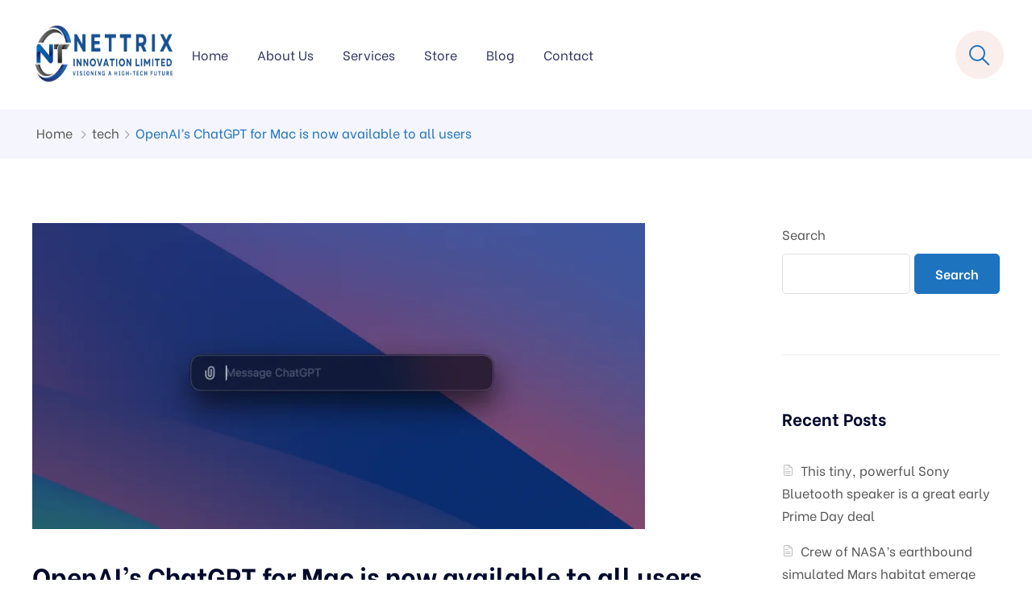

--- FILE ---
content_type: text/html; charset=UTF-8
request_url: https://nettrixinnovation.co.uk/tech/openais-chatgpt-for-mac-is-now-available-to-all-users/
body_size: 18144
content:
<!DOCTYPE html>
<html dir="ltr" lang="en" prefix="og: https://ogp.me/ns#" >

<head>
    <meta http-equiv="Content-Type" content="text/html; charset=UTF-8" />
    <link rel="profile" href="//gmpg.org/xfn/11">
    <link rel="pingback" href="https://nettrixinnovation.co.uk/xmlrpc.php">
    <meta http-equiv="X-UA-Compatible" content="IE=edge">
    <meta name="viewport" content="width=device-width, initial-scale=1, shrink-to-fit=no"/>
    <title>OpenAI’s ChatGPT for Mac is now available to all users - Nettrix Innovation limited</title>
	<style>img:is([sizes="auto" i], [sizes^="auto," i]) { contain-intrinsic-size: 3000px 1500px }</style>
	
		<!-- All in One SEO 4.9.3 - aioseo.com -->
	<meta name="description" content="OpenAI&#039;s official ChatGPT app for macOS is now available to all users for the first time, provided they&#039;re running macOS Sonoma or later. It was previously being rolled out gradually to paid subscribers to ChatGPT&#039;s Plus premium plan. The ChatGPT Mac app mostly acts as a desktop window version of the web app, allowing you" />
	<meta name="robots" content="max-image-preview:large" />
	<meta name="author" content="admin"/>
	<link rel="canonical" href="https://nettrixinnovation.co.uk/tech/openais-chatgpt-for-mac-is-now-available-to-all-users/" />
	<meta name="generator" content="All in One SEO (AIOSEO) 4.9.3" />
		<meta property="og:locale" content="en_US" />
		<meta property="og:site_name" content="Nettrix Innovation limited - VISIONING A HIGH-TECH FUTURE" />
		<meta property="og:type" content="article" />
		<meta property="og:title" content="OpenAI’s ChatGPT for Mac is now available to all users - Nettrix Innovation limited" />
		<meta property="og:description" content="OpenAI&#039;s official ChatGPT app for macOS is now available to all users for the first time, provided they&#039;re running macOS Sonoma or later. It was previously being rolled out gradually to paid subscribers to ChatGPT&#039;s Plus premium plan. The ChatGPT Mac app mostly acts as a desktop window version of the web app, allowing you" />
		<meta property="og:url" content="https://nettrixinnovation.co.uk/tech/openais-chatgpt-for-mac-is-now-available-to-all-users/" />
		<meta property="article:published_time" content="2024-06-26T10:35:17+00:00" />
		<meta property="article:modified_time" content="2024-06-26T10:35:17+00:00" />
		<meta name="twitter:card" content="summary_large_image" />
		<meta name="twitter:title" content="OpenAI’s ChatGPT for Mac is now available to all users - Nettrix Innovation limited" />
		<meta name="twitter:description" content="OpenAI&#039;s official ChatGPT app for macOS is now available to all users for the first time, provided they&#039;re running macOS Sonoma or later. It was previously being rolled out gradually to paid subscribers to ChatGPT&#039;s Plus premium plan. The ChatGPT Mac app mostly acts as a desktop window version of the web app, allowing you" />
		<script type="application/ld+json" class="aioseo-schema">
			{"@context":"https:\/\/schema.org","@graph":[{"@type":"BlogPosting","@id":"https:\/\/nettrixinnovation.co.uk\/tech\/openais-chatgpt-for-mac-is-now-available-to-all-users\/#blogposting","name":"OpenAI\u2019s ChatGPT for Mac is now available to all users - Nettrix Innovation limited","headline":"OpenAI\u2019s ChatGPT for Mac is now available to all users","author":{"@id":"https:\/\/nettrixinnovation.co.uk\/author\/admin\/#author"},"publisher":{"@id":"https:\/\/nettrixinnovation.co.uk\/#organization"},"image":{"@type":"ImageObject","url":"https:\/\/nettrixinnovation.co.uk\/wp-content\/uploads\/2024\/06\/Screenshot-2024-06-25-at-4.18.56\u202fPM-760x380.png","width":760,"height":380},"datePublished":"2024-06-26T10:35:17+00:00","dateModified":"2024-06-26T10:35:17+00:00","inLanguage":"en","mainEntityOfPage":{"@id":"https:\/\/nettrixinnovation.co.uk\/tech\/openais-chatgpt-for-mac-is-now-available-to-all-users\/#webpage"},"isPartOf":{"@id":"https:\/\/nettrixinnovation.co.uk\/tech\/openais-chatgpt-for-mac-is-now-available-to-all-users\/#webpage"},"articleSection":"tech"},{"@type":"BreadcrumbList","@id":"https:\/\/nettrixinnovation.co.uk\/tech\/openais-chatgpt-for-mac-is-now-available-to-all-users\/#breadcrumblist","itemListElement":[{"@type":"ListItem","@id":"https:\/\/nettrixinnovation.co.uk#listItem","position":1,"name":"Home","item":"https:\/\/nettrixinnovation.co.uk","nextItem":{"@type":"ListItem","@id":"https:\/\/nettrixinnovation.co.uk\/category\/tech\/#listItem","name":"tech"}},{"@type":"ListItem","@id":"https:\/\/nettrixinnovation.co.uk\/category\/tech\/#listItem","position":2,"name":"tech","item":"https:\/\/nettrixinnovation.co.uk\/category\/tech\/","nextItem":{"@type":"ListItem","@id":"https:\/\/nettrixinnovation.co.uk\/tech\/openais-chatgpt-for-mac-is-now-available-to-all-users\/#listItem","name":"OpenAI\u2019s ChatGPT for Mac is now available to all users"},"previousItem":{"@type":"ListItem","@id":"https:\/\/nettrixinnovation.co.uk#listItem","name":"Home"}},{"@type":"ListItem","@id":"https:\/\/nettrixinnovation.co.uk\/tech\/openais-chatgpt-for-mac-is-now-available-to-all-users\/#listItem","position":3,"name":"OpenAI\u2019s ChatGPT for Mac is now available to all users","previousItem":{"@type":"ListItem","@id":"https:\/\/nettrixinnovation.co.uk\/category\/tech\/#listItem","name":"tech"}}]},{"@type":"Organization","@id":"https:\/\/nettrixinnovation.co.uk\/#organization","name":"My blog","description":"VISIONING A HIGH-TECH FUTURE","url":"https:\/\/nettrixinnovation.co.uk\/"},{"@type":"Person","@id":"https:\/\/nettrixinnovation.co.uk\/author\/admin\/#author","url":"https:\/\/nettrixinnovation.co.uk\/author\/admin\/","name":"admin","image":{"@type":"ImageObject","@id":"https:\/\/nettrixinnovation.co.uk\/tech\/openais-chatgpt-for-mac-is-now-available-to-all-users\/#authorImage","url":"https:\/\/secure.gravatar.com\/avatar\/5f707cdd8f6ca87e1f2c0b397f9471c4c06eacbb6bc46ac8c21a6fd0d40ccb66?s=96&d=mm&r=g","width":96,"height":96,"caption":"admin"}},{"@type":"WebPage","@id":"https:\/\/nettrixinnovation.co.uk\/tech\/openais-chatgpt-for-mac-is-now-available-to-all-users\/#webpage","url":"https:\/\/nettrixinnovation.co.uk\/tech\/openais-chatgpt-for-mac-is-now-available-to-all-users\/","name":"OpenAI\u2019s ChatGPT for Mac is now available to all users - Nettrix Innovation limited","description":"OpenAI's official ChatGPT app for macOS is now available to all users for the first time, provided they're running macOS Sonoma or later. It was previously being rolled out gradually to paid subscribers to ChatGPT's Plus premium plan. The ChatGPT Mac app mostly acts as a desktop window version of the web app, allowing you","inLanguage":"en","isPartOf":{"@id":"https:\/\/nettrixinnovation.co.uk\/#website"},"breadcrumb":{"@id":"https:\/\/nettrixinnovation.co.uk\/tech\/openais-chatgpt-for-mac-is-now-available-to-all-users\/#breadcrumblist"},"author":{"@id":"https:\/\/nettrixinnovation.co.uk\/author\/admin\/#author"},"creator":{"@id":"https:\/\/nettrixinnovation.co.uk\/author\/admin\/#author"},"image":{"@type":"ImageObject","url":"https:\/\/nettrixinnovation.co.uk\/wp-content\/uploads\/2024\/06\/Screenshot-2024-06-25-at-4.18.56\u202fPM-760x380.png","@id":"https:\/\/nettrixinnovation.co.uk\/tech\/openais-chatgpt-for-mac-is-now-available-to-all-users\/#mainImage","width":760,"height":380},"primaryImageOfPage":{"@id":"https:\/\/nettrixinnovation.co.uk\/tech\/openais-chatgpt-for-mac-is-now-available-to-all-users\/#mainImage"},"datePublished":"2024-06-26T10:35:17+00:00","dateModified":"2024-06-26T10:35:17+00:00"},{"@type":"WebSite","@id":"https:\/\/nettrixinnovation.co.uk\/#website","url":"https:\/\/nettrixinnovation.co.uk\/","name":"My blog","description":"VISIONING A HIGH-TECH FUTURE","inLanguage":"en","publisher":{"@id":"https:\/\/nettrixinnovation.co.uk\/#organization"}}]}
		</script>
		<!-- All in One SEO -->

<link rel='dns-prefetch' href='//fonts.googleapis.com' />
<link rel="alternate" type="application/rss+xml" title="Nettrix Innovation limited &raquo; Feed" href="https://nettrixinnovation.co.uk/feed/" />
<link rel="alternate" type="application/rss+xml" title="Nettrix Innovation limited &raquo; Comments Feed" href="https://nettrixinnovation.co.uk/comments/feed/" />
<link rel="alternate" type="application/rss+xml" title="Nettrix Innovation limited &raquo; OpenAI’s ChatGPT for Mac is now available to all users Comments Feed" href="https://nettrixinnovation.co.uk/tech/openais-chatgpt-for-mac-is-now-available-to-all-users/feed/" />
		<!-- This site uses the Google Analytics by MonsterInsights plugin v9.11.1 - Using Analytics tracking - https://www.monsterinsights.com/ -->
		<!-- Note: MonsterInsights is not currently configured on this site. The site owner needs to authenticate with Google Analytics in the MonsterInsights settings panel. -->
					<!-- No tracking code set -->
				<!-- / Google Analytics by MonsterInsights -->
		<script type="text/javascript">
/* <![CDATA[ */
window._wpemojiSettings = {"baseUrl":"https:\/\/s.w.org\/images\/core\/emoji\/16.0.1\/72x72\/","ext":".png","svgUrl":"https:\/\/s.w.org\/images\/core\/emoji\/16.0.1\/svg\/","svgExt":".svg","source":{"concatemoji":"https:\/\/nettrixinnovation.co.uk\/wp-includes\/js\/wp-emoji-release.min.js?ver=6.8.2"}};
/*! This file is auto-generated */
!function(s,n){var o,i,e;function c(e){try{var t={supportTests:e,timestamp:(new Date).valueOf()};sessionStorage.setItem(o,JSON.stringify(t))}catch(e){}}function p(e,t,n){e.clearRect(0,0,e.canvas.width,e.canvas.height),e.fillText(t,0,0);var t=new Uint32Array(e.getImageData(0,0,e.canvas.width,e.canvas.height).data),a=(e.clearRect(0,0,e.canvas.width,e.canvas.height),e.fillText(n,0,0),new Uint32Array(e.getImageData(0,0,e.canvas.width,e.canvas.height).data));return t.every(function(e,t){return e===a[t]})}function u(e,t){e.clearRect(0,0,e.canvas.width,e.canvas.height),e.fillText(t,0,0);for(var n=e.getImageData(16,16,1,1),a=0;a<n.data.length;a++)if(0!==n.data[a])return!1;return!0}function f(e,t,n,a){switch(t){case"flag":return n(e,"\ud83c\udff3\ufe0f\u200d\u26a7\ufe0f","\ud83c\udff3\ufe0f\u200b\u26a7\ufe0f")?!1:!n(e,"\ud83c\udde8\ud83c\uddf6","\ud83c\udde8\u200b\ud83c\uddf6")&&!n(e,"\ud83c\udff4\udb40\udc67\udb40\udc62\udb40\udc65\udb40\udc6e\udb40\udc67\udb40\udc7f","\ud83c\udff4\u200b\udb40\udc67\u200b\udb40\udc62\u200b\udb40\udc65\u200b\udb40\udc6e\u200b\udb40\udc67\u200b\udb40\udc7f");case"emoji":return!a(e,"\ud83e\udedf")}return!1}function g(e,t,n,a){var r="undefined"!=typeof WorkerGlobalScope&&self instanceof WorkerGlobalScope?new OffscreenCanvas(300,150):s.createElement("canvas"),o=r.getContext("2d",{willReadFrequently:!0}),i=(o.textBaseline="top",o.font="600 32px Arial",{});return e.forEach(function(e){i[e]=t(o,e,n,a)}),i}function t(e){var t=s.createElement("script");t.src=e,t.defer=!0,s.head.appendChild(t)}"undefined"!=typeof Promise&&(o="wpEmojiSettingsSupports",i=["flag","emoji"],n.supports={everything:!0,everythingExceptFlag:!0},e=new Promise(function(e){s.addEventListener("DOMContentLoaded",e,{once:!0})}),new Promise(function(t){var n=function(){try{var e=JSON.parse(sessionStorage.getItem(o));if("object"==typeof e&&"number"==typeof e.timestamp&&(new Date).valueOf()<e.timestamp+604800&&"object"==typeof e.supportTests)return e.supportTests}catch(e){}return null}();if(!n){if("undefined"!=typeof Worker&&"undefined"!=typeof OffscreenCanvas&&"undefined"!=typeof URL&&URL.createObjectURL&&"undefined"!=typeof Blob)try{var e="postMessage("+g.toString()+"("+[JSON.stringify(i),f.toString(),p.toString(),u.toString()].join(",")+"));",a=new Blob([e],{type:"text/javascript"}),r=new Worker(URL.createObjectURL(a),{name:"wpTestEmojiSupports"});return void(r.onmessage=function(e){c(n=e.data),r.terminate(),t(n)})}catch(e){}c(n=g(i,f,p,u))}t(n)}).then(function(e){for(var t in e)n.supports[t]=e[t],n.supports.everything=n.supports.everything&&n.supports[t],"flag"!==t&&(n.supports.everythingExceptFlag=n.supports.everythingExceptFlag&&n.supports[t]);n.supports.everythingExceptFlag=n.supports.everythingExceptFlag&&!n.supports.flag,n.DOMReady=!1,n.readyCallback=function(){n.DOMReady=!0}}).then(function(){return e}).then(function(){var e;n.supports.everything||(n.readyCallback(),(e=n.source||{}).concatemoji?t(e.concatemoji):e.wpemoji&&e.twemoji&&(t(e.twemoji),t(e.wpemoji)))}))}((window,document),window._wpemojiSettings);
/* ]]> */
</script>
<style id='wp-emoji-styles-inline-css' type='text/css'>

	img.wp-smiley, img.emoji {
		display: inline !important;
		border: none !important;
		box-shadow: none !important;
		height: 1em !important;
		width: 1em !important;
		margin: 0 0.07em !important;
		vertical-align: -0.1em !important;
		background: none !important;
		padding: 0 !important;
	}
</style>
<link rel='stylesheet' id='wp-block-library-css' href='https://nettrixinnovation.co.uk/wp-includes/css/dist/block-library/style.min.css?ver=6.8.2' type='text/css' media='all' />
<style id='classic-theme-styles-inline-css' type='text/css'>
/*! This file is auto-generated */
.wp-block-button__link{color:#fff;background-color:#32373c;border-radius:9999px;box-shadow:none;text-decoration:none;padding:calc(.667em + 2px) calc(1.333em + 2px);font-size:1.125em}.wp-block-file__button{background:#32373c;color:#fff;text-decoration:none}
</style>
<link rel='stylesheet' id='aioseo/css/src/vue/standalone/blocks/table-of-contents/global.scss-css' href='https://nettrixinnovation.co.uk/wp-content/plugins/all-in-one-seo-pack/dist/Lite/assets/css/table-of-contents/global.e90f6d47.css?ver=4.9.3' type='text/css' media='all' />
<style id='global-styles-inline-css' type='text/css'>
:root{--wp--preset--aspect-ratio--square: 1;--wp--preset--aspect-ratio--4-3: 4/3;--wp--preset--aspect-ratio--3-4: 3/4;--wp--preset--aspect-ratio--3-2: 3/2;--wp--preset--aspect-ratio--2-3: 2/3;--wp--preset--aspect-ratio--16-9: 16/9;--wp--preset--aspect-ratio--9-16: 9/16;--wp--preset--color--black: #000000;--wp--preset--color--cyan-bluish-gray: #abb8c3;--wp--preset--color--white: #ffffff;--wp--preset--color--pale-pink: #f78da7;--wp--preset--color--vivid-red: #cf2e2e;--wp--preset--color--luminous-vivid-orange: #ff6900;--wp--preset--color--luminous-vivid-amber: #fcb900;--wp--preset--color--light-green-cyan: #7bdcb5;--wp--preset--color--vivid-green-cyan: #00d084;--wp--preset--color--pale-cyan-blue: #8ed1fc;--wp--preset--color--vivid-cyan-blue: #0693e3;--wp--preset--color--vivid-purple: #9b51e0;--wp--preset--gradient--vivid-cyan-blue-to-vivid-purple: linear-gradient(135deg,rgba(6,147,227,1) 0%,rgb(155,81,224) 100%);--wp--preset--gradient--light-green-cyan-to-vivid-green-cyan: linear-gradient(135deg,rgb(122,220,180) 0%,rgb(0,208,130) 100%);--wp--preset--gradient--luminous-vivid-amber-to-luminous-vivid-orange: linear-gradient(135deg,rgba(252,185,0,1) 0%,rgba(255,105,0,1) 100%);--wp--preset--gradient--luminous-vivid-orange-to-vivid-red: linear-gradient(135deg,rgba(255,105,0,1) 0%,rgb(207,46,46) 100%);--wp--preset--gradient--very-light-gray-to-cyan-bluish-gray: linear-gradient(135deg,rgb(238,238,238) 0%,rgb(169,184,195) 100%);--wp--preset--gradient--cool-to-warm-spectrum: linear-gradient(135deg,rgb(74,234,220) 0%,rgb(151,120,209) 20%,rgb(207,42,186) 40%,rgb(238,44,130) 60%,rgb(251,105,98) 80%,rgb(254,248,76) 100%);--wp--preset--gradient--blush-light-purple: linear-gradient(135deg,rgb(255,206,236) 0%,rgb(152,150,240) 100%);--wp--preset--gradient--blush-bordeaux: linear-gradient(135deg,rgb(254,205,165) 0%,rgb(254,45,45) 50%,rgb(107,0,62) 100%);--wp--preset--gradient--luminous-dusk: linear-gradient(135deg,rgb(255,203,112) 0%,rgb(199,81,192) 50%,rgb(65,88,208) 100%);--wp--preset--gradient--pale-ocean: linear-gradient(135deg,rgb(255,245,203) 0%,rgb(182,227,212) 50%,rgb(51,167,181) 100%);--wp--preset--gradient--electric-grass: linear-gradient(135deg,rgb(202,248,128) 0%,rgb(113,206,126) 100%);--wp--preset--gradient--midnight: linear-gradient(135deg,rgb(2,3,129) 0%,rgb(40,116,252) 100%);--wp--preset--font-size--small: 13px;--wp--preset--font-size--medium: 20px;--wp--preset--font-size--large: 36px;--wp--preset--font-size--x-large: 42px;--wp--preset--spacing--20: 0.44rem;--wp--preset--spacing--30: 0.67rem;--wp--preset--spacing--40: 1rem;--wp--preset--spacing--50: 1.5rem;--wp--preset--spacing--60: 2.25rem;--wp--preset--spacing--70: 3.38rem;--wp--preset--spacing--80: 5.06rem;--wp--preset--shadow--natural: 6px 6px 9px rgba(0, 0, 0, 0.2);--wp--preset--shadow--deep: 12px 12px 50px rgba(0, 0, 0, 0.4);--wp--preset--shadow--sharp: 6px 6px 0px rgba(0, 0, 0, 0.2);--wp--preset--shadow--outlined: 6px 6px 0px -3px rgba(255, 255, 255, 1), 6px 6px rgba(0, 0, 0, 1);--wp--preset--shadow--crisp: 6px 6px 0px rgba(0, 0, 0, 1);}:where(.is-layout-flex){gap: 0.5em;}:where(.is-layout-grid){gap: 0.5em;}body .is-layout-flex{display: flex;}.is-layout-flex{flex-wrap: wrap;align-items: center;}.is-layout-flex > :is(*, div){margin: 0;}body .is-layout-grid{display: grid;}.is-layout-grid > :is(*, div){margin: 0;}:where(.wp-block-columns.is-layout-flex){gap: 2em;}:where(.wp-block-columns.is-layout-grid){gap: 2em;}:where(.wp-block-post-template.is-layout-flex){gap: 1.25em;}:where(.wp-block-post-template.is-layout-grid){gap: 1.25em;}.has-black-color{color: var(--wp--preset--color--black) !important;}.has-cyan-bluish-gray-color{color: var(--wp--preset--color--cyan-bluish-gray) !important;}.has-white-color{color: var(--wp--preset--color--white) !important;}.has-pale-pink-color{color: var(--wp--preset--color--pale-pink) !important;}.has-vivid-red-color{color: var(--wp--preset--color--vivid-red) !important;}.has-luminous-vivid-orange-color{color: var(--wp--preset--color--luminous-vivid-orange) !important;}.has-luminous-vivid-amber-color{color: var(--wp--preset--color--luminous-vivid-amber) !important;}.has-light-green-cyan-color{color: var(--wp--preset--color--light-green-cyan) !important;}.has-vivid-green-cyan-color{color: var(--wp--preset--color--vivid-green-cyan) !important;}.has-pale-cyan-blue-color{color: var(--wp--preset--color--pale-cyan-blue) !important;}.has-vivid-cyan-blue-color{color: var(--wp--preset--color--vivid-cyan-blue) !important;}.has-vivid-purple-color{color: var(--wp--preset--color--vivid-purple) !important;}.has-black-background-color{background-color: var(--wp--preset--color--black) !important;}.has-cyan-bluish-gray-background-color{background-color: var(--wp--preset--color--cyan-bluish-gray) !important;}.has-white-background-color{background-color: var(--wp--preset--color--white) !important;}.has-pale-pink-background-color{background-color: var(--wp--preset--color--pale-pink) !important;}.has-vivid-red-background-color{background-color: var(--wp--preset--color--vivid-red) !important;}.has-luminous-vivid-orange-background-color{background-color: var(--wp--preset--color--luminous-vivid-orange) !important;}.has-luminous-vivid-amber-background-color{background-color: var(--wp--preset--color--luminous-vivid-amber) !important;}.has-light-green-cyan-background-color{background-color: var(--wp--preset--color--light-green-cyan) !important;}.has-vivid-green-cyan-background-color{background-color: var(--wp--preset--color--vivid-green-cyan) !important;}.has-pale-cyan-blue-background-color{background-color: var(--wp--preset--color--pale-cyan-blue) !important;}.has-vivid-cyan-blue-background-color{background-color: var(--wp--preset--color--vivid-cyan-blue) !important;}.has-vivid-purple-background-color{background-color: var(--wp--preset--color--vivid-purple) !important;}.has-black-border-color{border-color: var(--wp--preset--color--black) !important;}.has-cyan-bluish-gray-border-color{border-color: var(--wp--preset--color--cyan-bluish-gray) !important;}.has-white-border-color{border-color: var(--wp--preset--color--white) !important;}.has-pale-pink-border-color{border-color: var(--wp--preset--color--pale-pink) !important;}.has-vivid-red-border-color{border-color: var(--wp--preset--color--vivid-red) !important;}.has-luminous-vivid-orange-border-color{border-color: var(--wp--preset--color--luminous-vivid-orange) !important;}.has-luminous-vivid-amber-border-color{border-color: var(--wp--preset--color--luminous-vivid-amber) !important;}.has-light-green-cyan-border-color{border-color: var(--wp--preset--color--light-green-cyan) !important;}.has-vivid-green-cyan-border-color{border-color: var(--wp--preset--color--vivid-green-cyan) !important;}.has-pale-cyan-blue-border-color{border-color: var(--wp--preset--color--pale-cyan-blue) !important;}.has-vivid-cyan-blue-border-color{border-color: var(--wp--preset--color--vivid-cyan-blue) !important;}.has-vivid-purple-border-color{border-color: var(--wp--preset--color--vivid-purple) !important;}.has-vivid-cyan-blue-to-vivid-purple-gradient-background{background: var(--wp--preset--gradient--vivid-cyan-blue-to-vivid-purple) !important;}.has-light-green-cyan-to-vivid-green-cyan-gradient-background{background: var(--wp--preset--gradient--light-green-cyan-to-vivid-green-cyan) !important;}.has-luminous-vivid-amber-to-luminous-vivid-orange-gradient-background{background: var(--wp--preset--gradient--luminous-vivid-amber-to-luminous-vivid-orange) !important;}.has-luminous-vivid-orange-to-vivid-red-gradient-background{background: var(--wp--preset--gradient--luminous-vivid-orange-to-vivid-red) !important;}.has-very-light-gray-to-cyan-bluish-gray-gradient-background{background: var(--wp--preset--gradient--very-light-gray-to-cyan-bluish-gray) !important;}.has-cool-to-warm-spectrum-gradient-background{background: var(--wp--preset--gradient--cool-to-warm-spectrum) !important;}.has-blush-light-purple-gradient-background{background: var(--wp--preset--gradient--blush-light-purple) !important;}.has-blush-bordeaux-gradient-background{background: var(--wp--preset--gradient--blush-bordeaux) !important;}.has-luminous-dusk-gradient-background{background: var(--wp--preset--gradient--luminous-dusk) !important;}.has-pale-ocean-gradient-background{background: var(--wp--preset--gradient--pale-ocean) !important;}.has-electric-grass-gradient-background{background: var(--wp--preset--gradient--electric-grass) !important;}.has-midnight-gradient-background{background: var(--wp--preset--gradient--midnight) !important;}.has-small-font-size{font-size: var(--wp--preset--font-size--small) !important;}.has-medium-font-size{font-size: var(--wp--preset--font-size--medium) !important;}.has-large-font-size{font-size: var(--wp--preset--font-size--large) !important;}.has-x-large-font-size{font-size: var(--wp--preset--font-size--x-large) !important;}
:where(.wp-block-post-template.is-layout-flex){gap: 1.25em;}:where(.wp-block-post-template.is-layout-grid){gap: 1.25em;}
:where(.wp-block-columns.is-layout-flex){gap: 2em;}:where(.wp-block-columns.is-layout-grid){gap: 2em;}
:root :where(.wp-block-pullquote){font-size: 1.5em;line-height: 1.6;}
</style>
<link rel='stylesheet' id='contact-form-7-css' href='https://nettrixinnovation.co.uk/wp-content/plugins/contact-form-7/includes/css/styles.css?ver=6.1.4' type='text/css' media='all' />
<link rel='stylesheet' id='header-footer-custom-html-css' href='https://nettrixinnovation.co.uk/wp-content/plugins/header-footer-custom-html/public/css/header-footer-custom-html-public.css?ver=2.0.2' type='text/css' media='all' />
<style id='header-footer-custom-html-inline-css' type='text/css'>
.hfch-header{background-color:#FFA500;}  .hfch-footer{background-color:#FFA500;}  
</style>
<link rel='stylesheet' id='portfolio-style-css' href='https://nettrixinnovation.co.uk/wp-content/plugins/ova-portfolio/assets/css/style.css?ver=6.8.2' type='text/css' media='all' />
<link rel='stylesheet' id='service_style-css' href='https://nettrixinnovation.co.uk/wp-content/plugins/ova-sev/assets/css/style.css?ver=6.8.2' type='text/css' media='all' />
<link rel='stylesheet' id='woocommerce-layout-css' href='https://nettrixinnovation.co.uk/wp-content/plugins/woocommerce/assets/css/woocommerce-layout.css?ver=10.4.3' type='text/css' media='all' />
<link rel='stylesheet' id='woocommerce-smallscreen-css' href='https://nettrixinnovation.co.uk/wp-content/plugins/woocommerce/assets/css/woocommerce-smallscreen.css?ver=10.4.3' type='text/css' media='only screen and (max-width: 768px)' />
<link rel='stylesheet' id='woocommerce-general-css' href='https://nettrixinnovation.co.uk/wp-content/plugins/woocommerce/assets/css/woocommerce.css?ver=10.4.3' type='text/css' media='all' />
<style id='woocommerce-inline-inline-css' type='text/css'>
.woocommerce form .form-row .required { visibility: visible; }
</style>
<link rel='stylesheet' id='wp_automatic_gallery_style-css' href='https://nettrixinnovation.co.uk/wp-content/plugins/wp-automatic/css/wp-automatic.css?ver=1.0.0' type='text/css' media='all' />
<link rel='stylesheet' id='solume-style-css' href='https://nettrixinnovation.co.uk/wp-content/themes/solume/style.css?ver=1.0.7' type='text/css' media='all' />
<style id='solume-style-inline-css' type='text/css'>
:root{--primary: #1e73be;--primary-hover: #00297c;--secondary: #303360;--secondary-hover: #1A1D4B;--text: #555555;--heading: #00092C;--light: #7B7B7B;--border-color: #E9E9E9;--background: #FAEEED;--secondary-background: #F5F5FD;--primary-font: Be Vietnam;--font-size: 16px;--line-height: 1.8em;--letter-spacing: 0px;--width-sidebar: 270px;--main-content:  calc( 100% - 270px );--container-width: 1600px;--boxed-offset: 20px;--woo-layout: woo_layout_2l;--woo-width-sidebar: 300px;--woo-main-content:  calc( 100% - 300px );}@media (min-width: 1024px) and ( max-width: 1660px ){
		        body .row_site,
		        body .elementor-section.elementor-section-boxed>.elementor-container{
		            max-width: 100%;
		            padding-left: 30px;
		            padding-right: 30px;
		        }
		    }
</style>
<link rel='stylesheet' id='child-style-css' href='https://nettrixinnovation.co.uk/wp-content/themes/solume-child/style.css?ver=1.0.0' type='text/css' media='all' />
<link rel='stylesheet' id='ova-google-fonts-css' href='//fonts.googleapis.com/css?family=Be+Vietnam%3A100%2C200%2C300%2C400%2C500%2C600%2C700%2C800%2C900' type='text/css' media='all' />
<link rel='stylesheet' id='carousel-css' href='https://nettrixinnovation.co.uk/wp-content/themes/solume/assets/libs/carousel/assets/owl.carousel.min.css' type='text/css' media='all' />
<link rel='stylesheet' id='ovaicon-css' href='https://nettrixinnovation.co.uk/wp-content/themes/solume/assets/libs/ovaicon/font/ovaicon.css' type='text/css' media='all' />
<link rel='stylesheet' id='ovaicomoon-css' href='https://nettrixinnovation.co.uk/wp-content/themes/solume/assets/libs/icomoon/style.css' type='text/css' media='all' />
<link rel='stylesheet' id='fontawesome-css' href='https://nettrixinnovation.co.uk/wp-content/themes/solume/assets/libs/fontawesome/css/all.min.css' type='text/css' media='all' />
<link rel='stylesheet' id='uacf7-frontend-style-css' href='https://nettrixinnovation.co.uk/wp-content/plugins/ultimate-addons-for-contact-form-7/assets/css/uacf7-frontend.css?ver=6.8.2' type='text/css' media='all' />
<link rel='stylesheet' id='uacf7-form-style-css' href='https://nettrixinnovation.co.uk/wp-content/plugins/ultimate-addons-for-contact-form-7/assets/css/form-style.css?ver=6.8.2' type='text/css' media='all' />
<script type="text/javascript" src="https://nettrixinnovation.co.uk/wp-includes/js/jquery/jquery.min.js?ver=3.7.1" id="jquery-core-js"></script>
<script type="text/javascript" src="https://nettrixinnovation.co.uk/wp-includes/js/jquery/jquery-migrate.min.js?ver=3.4.1" id="jquery-migrate-js"></script>
<script type="text/javascript" src="https://nettrixinnovation.co.uk/wp-content/plugins/header-footer-custom-html/public/js/header-footer-custom-html-public.js?ver=2.0.2" id="header-footer-custom-html-js"></script>
<script type="text/javascript" src="https://nettrixinnovation.co.uk/wp-content/plugins/woocommerce/assets/js/jquery-blockui/jquery.blockUI.min.js?ver=2.7.0-wc.10.4.3" id="wc-jquery-blockui-js" defer="defer" data-wp-strategy="defer"></script>
<script type="text/javascript" id="wc-add-to-cart-js-extra">
/* <![CDATA[ */
var wc_add_to_cart_params = {"ajax_url":"\/wp-admin\/admin-ajax.php","wc_ajax_url":"\/?wc-ajax=%%endpoint%%","i18n_view_cart":"View cart","cart_url":"https:\/\/nettrixinnovation.co.uk\/cart\/","is_cart":"","cart_redirect_after_add":"no"};
/* ]]> */
</script>
<script type="text/javascript" src="https://nettrixinnovation.co.uk/wp-content/plugins/woocommerce/assets/js/frontend/add-to-cart.min.js?ver=10.4.3" id="wc-add-to-cart-js" defer="defer" data-wp-strategy="defer"></script>
<script type="text/javascript" src="https://nettrixinnovation.co.uk/wp-content/plugins/woocommerce/assets/js/js-cookie/js.cookie.min.js?ver=2.1.4-wc.10.4.3" id="wc-js-cookie-js" defer="defer" data-wp-strategy="defer"></script>
<script type="text/javascript" id="woocommerce-js-extra">
/* <![CDATA[ */
var woocommerce_params = {"ajax_url":"\/wp-admin\/admin-ajax.php","wc_ajax_url":"\/?wc-ajax=%%endpoint%%","i18n_password_show":"Show password","i18n_password_hide":"Hide password"};
/* ]]> */
</script>
<script type="text/javascript" src="https://nettrixinnovation.co.uk/wp-content/plugins/woocommerce/assets/js/frontend/woocommerce.min.js?ver=10.4.3" id="woocommerce-js" defer="defer" data-wp-strategy="defer"></script>
<script type="text/javascript" src="https://nettrixinnovation.co.uk/wp-content/plugins/wp-automatic/js/main-front.js?ver=6.8.2" id="wp_automatic_gallery-js"></script>
<script type="text/javascript" id="WCPAY_ASSETS-js-extra">
/* <![CDATA[ */
var wcpayAssets = {"url":"https:\/\/nettrixinnovation.co.uk\/wp-content\/plugins\/woocommerce-payments\/dist\/"};
/* ]]> */
</script>
<link rel="https://api.w.org/" href="https://nettrixinnovation.co.uk/wp-json/" /><link rel="alternate" title="JSON" type="application/json" href="https://nettrixinnovation.co.uk/wp-json/wp/v2/posts/10161" /><link rel="EditURI" type="application/rsd+xml" title="RSD" href="https://nettrixinnovation.co.uk/xmlrpc.php?rsd" />
<meta name="generator" content="WordPress 6.8.2" />
<meta name="generator" content="WooCommerce 10.4.3" />
<link rel='shortlink' href='https://nettrixinnovation.co.uk/?p=10161' />
<link rel="alternate" title="oEmbed (JSON)" type="application/json+oembed" href="https://nettrixinnovation.co.uk/wp-json/oembed/1.0/embed?url=https%3A%2F%2Fnettrixinnovation.co.uk%2Ftech%2Fopenais-chatgpt-for-mac-is-now-available-to-all-users%2F" />
<link rel="alternate" title="oEmbed (XML)" type="text/xml+oembed" href="https://nettrixinnovation.co.uk/wp-json/oembed/1.0/embed?url=https%3A%2F%2Fnettrixinnovation.co.uk%2Ftech%2Fopenais-chatgpt-for-mac-is-now-available-to-all-users%2F&#038;format=xml" />
		<script>
			( function() {
				window.onpageshow = function( event ) {
					// Defined window.wpforms means that a form exists on a page.
					// If so and back/forward button has been clicked,
					// force reload a page to prevent the submit button state stuck.
					if ( typeof window.wpforms !== 'undefined' && event.persisted ) {
						window.location.reload();
					}
				};
			}() );
		</script>
		<!-- Google site verification - Google for WooCommerce -->
<meta name="google-site-verification" content="Dg6sr6Oz4VFsYF9n8Rx-qsfTLDC4TrNK2awLQR1GUDc" />
	<noscript><style>.woocommerce-product-gallery{ opacity: 1 !important; }</style></noscript>
	<meta name="generator" content="Elementor 3.34.1; features: e_font_icon_svg, additional_custom_breakpoints; settings: css_print_method-external, google_font-enabled, font_display-swap">
			<style>
				.e-con.e-parent:nth-of-type(n+4):not(.e-lazyloaded):not(.e-no-lazyload),
				.e-con.e-parent:nth-of-type(n+4):not(.e-lazyloaded):not(.e-no-lazyload) * {
					background-image: none !important;
				}
				@media screen and (max-height: 1024px) {
					.e-con.e-parent:nth-of-type(n+3):not(.e-lazyloaded):not(.e-no-lazyload),
					.e-con.e-parent:nth-of-type(n+3):not(.e-lazyloaded):not(.e-no-lazyload) * {
						background-image: none !important;
					}
				}
				@media screen and (max-height: 640px) {
					.e-con.e-parent:nth-of-type(n+2):not(.e-lazyloaded):not(.e-no-lazyload),
					.e-con.e-parent:nth-of-type(n+2):not(.e-lazyloaded):not(.e-no-lazyload) * {
						background-image: none !important;
					}
				}
			</style>
			<meta name="generator" content="Powered by Slider Revolution 6.7.9 - responsive, Mobile-Friendly Slider Plugin for WordPress with comfortable drag and drop interface." />
<link rel="icon" href="https://nettrixinnovation.co.uk/wp-content/uploads/2024/06/cropped-Nettrix-innovation-e1718448599116-32x32.png" sizes="32x32" />
<link rel="icon" href="https://nettrixinnovation.co.uk/wp-content/uploads/2024/06/cropped-Nettrix-innovation-e1718448599116-192x192.png" sizes="192x192" />
<link rel="apple-touch-icon" href="https://nettrixinnovation.co.uk/wp-content/uploads/2024/06/cropped-Nettrix-innovation-e1718448599116-180x180.png" />
<meta name="msapplication-TileImage" content="https://nettrixinnovation.co.uk/wp-content/uploads/2024/06/cropped-Nettrix-innovation-e1718448599116-270x270.png" />
<script>function setREVStartSize(e){
			//window.requestAnimationFrame(function() {
				window.RSIW = window.RSIW===undefined ? window.innerWidth : window.RSIW;
				window.RSIH = window.RSIH===undefined ? window.innerHeight : window.RSIH;
				try {
					var pw = document.getElementById(e.c).parentNode.offsetWidth,
						newh;
					pw = pw===0 || isNaN(pw) || (e.l=="fullwidth" || e.layout=="fullwidth") ? window.RSIW : pw;
					e.tabw = e.tabw===undefined ? 0 : parseInt(e.tabw);
					e.thumbw = e.thumbw===undefined ? 0 : parseInt(e.thumbw);
					e.tabh = e.tabh===undefined ? 0 : parseInt(e.tabh);
					e.thumbh = e.thumbh===undefined ? 0 : parseInt(e.thumbh);
					e.tabhide = e.tabhide===undefined ? 0 : parseInt(e.tabhide);
					e.thumbhide = e.thumbhide===undefined ? 0 : parseInt(e.thumbhide);
					e.mh = e.mh===undefined || e.mh=="" || e.mh==="auto" ? 0 : parseInt(e.mh,0);
					if(e.layout==="fullscreen" || e.l==="fullscreen")
						newh = Math.max(e.mh,window.RSIH);
					else{
						e.gw = Array.isArray(e.gw) ? e.gw : [e.gw];
						for (var i in e.rl) if (e.gw[i]===undefined || e.gw[i]===0) e.gw[i] = e.gw[i-1];
						e.gh = e.el===undefined || e.el==="" || (Array.isArray(e.el) && e.el.length==0)? e.gh : e.el;
						e.gh = Array.isArray(e.gh) ? e.gh : [e.gh];
						for (var i in e.rl) if (e.gh[i]===undefined || e.gh[i]===0) e.gh[i] = e.gh[i-1];
											
						var nl = new Array(e.rl.length),
							ix = 0,
							sl;
						e.tabw = e.tabhide>=pw ? 0 : e.tabw;
						e.thumbw = e.thumbhide>=pw ? 0 : e.thumbw;
						e.tabh = e.tabhide>=pw ? 0 : e.tabh;
						e.thumbh = e.thumbhide>=pw ? 0 : e.thumbh;
						for (var i in e.rl) nl[i] = e.rl[i]<window.RSIW ? 0 : e.rl[i];
						sl = nl[0];
						for (var i in nl) if (sl>nl[i] && nl[i]>0) { sl = nl[i]; ix=i;}
						var m = pw>(e.gw[ix]+e.tabw+e.thumbw) ? 1 : (pw-(e.tabw+e.thumbw)) / (e.gw[ix]);
						newh =  (e.gh[ix] * m) + (e.tabh + e.thumbh);
					}
					var el = document.getElementById(e.c);
					if (el!==null && el) el.style.height = newh+"px";
					el = document.getElementById(e.c+"_wrapper");
					if (el!==null && el) {
						el.style.height = newh+"px";
						el.style.display = "block";
					}
				} catch(e){
					console.log("Failure at Presize of Slider:" + e)
				}
			//});
		  };</script>
		<style type="text/css" id="wp-custom-css">
			div.product div.images {
    width: 30% !important;
}		</style>
		<script src="//code.jivosite.com/widget/Ct0fs6WAWU" async></script>
		<!-- Global site tag (gtag.js) - Google Ads: AW-16670601160 - Google for WooCommerce -->
		<script async src="https://www.googletagmanager.com/gtag/js?id=AW-16670601160"></script>
		<script>
			window.dataLayer = window.dataLayer || [];
			function gtag() { dataLayer.push(arguments); }
			gtag( 'consent', 'default', {
				analytics_storage: 'denied',
				ad_storage: 'denied',
				ad_user_data: 'denied',
				ad_personalization: 'denied',
				region: ['AT', 'BE', 'BG', 'HR', 'CY', 'CZ', 'DK', 'EE', 'FI', 'FR', 'DE', 'GR', 'HU', 'IS', 'IE', 'IT', 'LV', 'LI', 'LT', 'LU', 'MT', 'NL', 'NO', 'PL', 'PT', 'RO', 'SK', 'SI', 'ES', 'SE', 'GB', 'CH'],
				wait_for_update: 500,
			} );
			gtag('js', new Date());
			gtag('set', 'developer_id.dOGY3NW', true);
			gtag("config", "AW-16670601160", { "groups": "GLA", "send_page_view": false });		</script>

		<style id="wpforms-css-vars-root">
				:root {
					--wpforms-field-border-radius: 3px;
--wpforms-field-border-style: solid;
--wpforms-field-border-size: 1px;
--wpforms-field-background-color: #ffffff;
--wpforms-field-border-color: rgba( 0, 0, 0, 0.25 );
--wpforms-field-border-color-spare: rgba( 0, 0, 0, 0.25 );
--wpforms-field-text-color: rgba( 0, 0, 0, 0.7 );
--wpforms-field-menu-color: #ffffff;
--wpforms-label-color: rgba( 0, 0, 0, 0.85 );
--wpforms-label-sublabel-color: rgba( 0, 0, 0, 0.55 );
--wpforms-label-error-color: #d63637;
--wpforms-button-border-radius: 3px;
--wpforms-button-border-style: none;
--wpforms-button-border-size: 1px;
--wpforms-button-background-color: #066aab;
--wpforms-button-border-color: #066aab;
--wpforms-button-text-color: #ffffff;
--wpforms-page-break-color: #066aab;
--wpforms-background-image: none;
--wpforms-background-position: center center;
--wpforms-background-repeat: no-repeat;
--wpforms-background-size: cover;
--wpforms-background-width: 100px;
--wpforms-background-height: 100px;
--wpforms-background-color: rgba( 0, 0, 0, 0 );
--wpforms-background-url: none;
--wpforms-container-padding: 0px;
--wpforms-container-border-style: none;
--wpforms-container-border-width: 1px;
--wpforms-container-border-color: #000000;
--wpforms-container-border-radius: 3px;
--wpforms-field-size-input-height: 43px;
--wpforms-field-size-input-spacing: 15px;
--wpforms-field-size-font-size: 16px;
--wpforms-field-size-line-height: 19px;
--wpforms-field-size-padding-h: 14px;
--wpforms-field-size-checkbox-size: 16px;
--wpforms-field-size-sublabel-spacing: 5px;
--wpforms-field-size-icon-size: 1;
--wpforms-label-size-font-size: 16px;
--wpforms-label-size-line-height: 19px;
--wpforms-label-size-sublabel-font-size: 14px;
--wpforms-label-size-sublabel-line-height: 17px;
--wpforms-button-size-font-size: 17px;
--wpforms-button-size-height: 41px;
--wpforms-button-size-padding-h: 15px;
--wpforms-button-size-margin-top: 10px;
--wpforms-container-shadow-size-box-shadow: none;

				}
			</style></head>

<body class="wp-singular post-template-default single single-post postid-10161 single-format-standard wp-custom-logo wp-embed-responsive wp-theme-solume wp-child-theme-solume-child theme-solume woocommerce-no-js chrome has-post-thumbnail layout_2r woo_layout_2l elementor-default elementor-kit-8" >
	<script type="text/javascript">
/* <![CDATA[ */
gtag("event", "page_view", {send_to: "GLA"});
/* ]]> */
</script>

	<div class="wrap-fullwidth"><div class="inside-content">

	
		<div data-elementor-type="wp-post" data-elementor-id="385" class="elementor elementor-385" data-elementor-post-type="ova_framework_hf_el">
						<section class="elementor-section elementor-top-section elementor-element elementor-element-a2ef25b elementor-section-full_width header_sticky mobile_sticky elementor-section-height-default elementor-section-height-default" data-id="a2ef25b" data-element_type="section" data-settings="{&quot;background_background&quot;:&quot;classic&quot;}">
						<div class="elementor-container elementor-column-gap-no">
					<div class="elementor-column elementor-col-33 elementor-top-column elementor-element elementor-element-1be6512" data-id="1be6512" data-element_type="column">
			<div class="elementor-widget-wrap elementor-element-populated">
						<div class="elementor-element elementor-element-b170381 elementor-widget__width-auto elementor-widget elementor-widget-ova_logo" data-id="b170381" data-element_type="widget" data-widget_type="ova_logo.default">
				<div class="elementor-widget-container">
					
		<div class="brand_el">

											<a href="https://nettrixinnovation.co.uk/ "   >
			
				<img src="https://nettrixinnovation.co.uk/wp-content/uploads/2022/05/NETTRIX-INNOVATION-LIMITED-VISIONING-A-HIGH-TECH-FUTURE-1.png" 
					alt="Nettrix Innovation limited" 
					class="logo_desktop" 
					style="width:auto ; height:80px" 
				/>

				<img src="https://nettrixinnovation.co.uk/wp-content/uploads/2022/05/NETTRIX-INNOVATION-LIMITED-VISIONING-A-HIGH-TECH-FUTURE-1.png" 
					alt="Nettrix Innovation limited" 
					class="logo_mobile" 
					style="width:auto ;  height:56px" 
				/>

				<img src="https://nettrixinnovation.co.uk/wp-content/uploads/2022/05/NETTRIX-INNOVATION-LIMITED-VISIONING-A-HIGH-TECH-FUTURE-1.png" 
					alt="Nettrix Innovation limited" 
					class="logo_sticky" 
					style="width:auto ; height:80px" 
				/>

							</a>
			
		</div>

						</div>
				</div>
					</div>
		</div>
				<div class="elementor-column elementor-col-33 elementor-top-column elementor-element elementor-element-3f5a572" data-id="3f5a572" data-element_type="column">
			<div class="elementor-widget-wrap elementor-element-populated">
						<div class="elementor-element elementor-element-606811d elementor-view-primary-menu elementor-hidden-tablet elementor-hidden-mobile elementor-widget__width-auto elementor-widget elementor-widget-solume_elementor_menu_nav" data-id="606811d" data-element_type="widget" data-widget_type="solume_elementor_menu_nav.default">
				<div class="elementor-widget-container">
					
		<nav class="main-navigation">
            <button class="menu-toggle">
            	<span>
            		Menu            	</span>
            </button>
			<div class="primary-navigation"><ul id="menu-primary-menu" class="menu"><li id="menu-item-43" class="menu-item menu-item-type-post_type menu-item-object-page menu-item-home menu-item-43"><a href="https://nettrixinnovation.co.uk/">Home</a></li>
<li id="menu-item-35" class="menu-item menu-item-type-post_type menu-item-object-page menu-item-35"><a href="https://nettrixinnovation.co.uk/about-us/">About Us</a></li>
<li id="menu-item-11758" class="menu-item menu-item-type-custom menu-item-object-custom menu-item-11758"><a href="https://nettrixinnovation.co.uk/services/">Services</a></li>
<li id="menu-item-10689" class="menu-item menu-item-type-post_type menu-item-object-page menu-item-10689"><a href="https://nettrixinnovation.co.uk/store/">Store</a></li>
<li id="menu-item-6395" class="menu-item menu-item-type-post_type menu-item-object-page current_page_parent menu-item-6395"><a href="https://nettrixinnovation.co.uk/blog/">Blog</a></li>
<li id="menu-item-36" class="menu-item menu-item-type-post_type menu-item-object-page menu-item-36"><a href="https://nettrixinnovation.co.uk/contact-us/">Contact</a></li>
</ul></div>        </nav>
		

					</div>
				</div>
				<div class="elementor-element elementor-element-78d7a44 elementor-widget-tablet__width-auto elementor-hidden-desktop elementor-widget__width-auto elementor-view-primary-menu elementor-widget elementor-widget-solume_elementor_menu_canvas" data-id="78d7a44" data-element_type="widget" data-widget_type="solume_elementor_menu_canvas.default">
				<div class="elementor-widget-container">
					
		<nav class="menu-canvas">
            <button class="menu-toggle">
            	<span></span>
            </button>
            <nav class="container-menu dir_left" >
	            <div class="close-menu">
	            	<i class="ovaicon-cancel"></i>
	            </div>
				<div class="primary-navigation"><ul id="menu-primary-menu-1" class="menu"><li class="menu-item menu-item-type-post_type menu-item-object-page menu-item-home menu-item-43"><a href="https://nettrixinnovation.co.uk/">Home</a></li>
<li class="menu-item menu-item-type-post_type menu-item-object-page menu-item-35"><a href="https://nettrixinnovation.co.uk/about-us/">About Us</a></li>
<li class="menu-item menu-item-type-custom menu-item-object-custom menu-item-11758"><a href="https://nettrixinnovation.co.uk/services/">Services</a></li>
<li class="menu-item menu-item-type-post_type menu-item-object-page menu-item-10689"><a href="https://nettrixinnovation.co.uk/store/">Store</a></li>
<li class="menu-item menu-item-type-post_type menu-item-object-page current_page_parent menu-item-6395"><a href="https://nettrixinnovation.co.uk/blog/">Blog</a></li>
<li class="menu-item menu-item-type-post_type menu-item-object-page menu-item-36"><a href="https://nettrixinnovation.co.uk/contact-us/">Contact</a></li>
</ul></div>			</nav>
			<div class="site-overlay"></div>
        </nav>
		

					</div>
				</div>
					</div>
		</div>
				<div class="elementor-column elementor-col-33 elementor-top-column elementor-element elementor-element-83a78d3 elementor-hidden-tablet elementor-hidden-mobile" data-id="83a78d3" data-element_type="column">
			<div class="elementor-widget-wrap elementor-element-populated">
						<div class="elementor-element elementor-element-9134e4d elementor-widget__width-auto elementor-widget elementor-widget-solume_elementor_search_popup" data-id="9134e4d" data-element_type="widget" data-widget_type="solume_elementor_search_popup.default">
				<div class="elementor-widget-container">
							<div class="ova_wrap_search_popup">
				<i class="ovaicon ovaicon-search"></i>
				<div class="ova_search_popup">
					<div class="search-popup__overlay"></div>
					<div class="container">
						<form role="search" method="get" class="search-form" action="https://nettrixinnovation.co.uk/">
						        <input type="search" class="search-field" placeholder="Search …" value="" name="s" title="Search for:" />
				   			 	<button type="submit" class="search-submit">
				   			 		<i class="ovaicon ovaicon-search"></i>
				   			 	</button>
						</form>									
					</div>
				</div>
			</div>
						</div>
				</div>
				<div class="elementor-element elementor-element-918089b elementor-align-left elementor-widget__width-auto elementor-tablet-align-left elementor-widget-tablet__width-inherit ova-hide-element-max-width elementor-widget elementor-widget-button" data-id="918089b" data-element_type="widget" data-widget_type="button.default">
				<div class="elementor-widget-container">
									<div class="elementor-button-wrapper">
					<a class="elementor-button elementor-button-link elementor-size-sm" href="tel:+44%208001120810">
						<span class="elementor-button-content-wrapper">
						<span class="elementor-button-icon">
				<i aria-hidden="true" class="icomoon icomoon-call"></i>			</span>
									<span class="elementor-button-text">+44 8001120810</span>
					</span>
					</a>
				</div>
								</div>
				</div>
					</div>
		</div>
					</div>
		</section>
				<section class="elementor-section elementor-top-section elementor-element elementor-element-05a1863 elementor-section-boxed elementor-section-height-default elementor-section-height-default" data-id="05a1863" data-element_type="section" data-settings="{&quot;background_background&quot;:&quot;classic&quot;}">
						<div class="elementor-container elementor-column-gap-no">
					<div class="elementor-column elementor-col-100 elementor-top-column elementor-element elementor-element-4dbdea9" data-id="4dbdea9" data-element_type="column">
			<div class="elementor-widget-wrap elementor-element-populated">
						<div class="elementor-element elementor-element-9da039f elementor-widget elementor-widget-solume_elementor_header_banner" data-id="9da039f" data-element_type="widget" data-widget_type="solume_elementor_header_banner.default">
				<div class="elementor-widget-container">
							 	<!-- Display when you choose background per Post -->
		 	<div class="wrap_header_banner  left "  >

		 					 	
				 	<div class="cover_color"></div>

					<div class="header_banner_el ">
						
						

													<div class="header_breadcrumbs">
								<div id="breadcrumbs"><ul class="breadcrumb"><li><a href="https://nettrixinnovation.co.uk/" title="Home">Home</a></li> <li class="li_separator"><span class="separator"><i class="ovaicon-next"></i></span></li><li><a href="https://nettrixinnovation.co.uk/category/tech/">tech</a></li><li class="li_separator"><span class="separator"><i class="ovaicon-next"></i></span></li><li>OpenAI’s ChatGPT for Mac is now available to all users</li></ul></div>							</div>
						
					</div>

				
			</div>
						</div>
				</div>
					</div>
		</div>
					</div>
		</section>
				</div>
		<div class="row_site">
	<div class="container_site">
		<div id="main-content" class="main">

			
<article id="post-10161" class="post-wrap  post-10161 post type-post status-publish format-standard has-post-thumbnail hentry category-tech"  >
		
			
			<div class="post-media">
				<img fetchpriority="high" width="760" height="380" src="https://nettrixinnovation.co.uk/wp-content/uploads/2024/06/Screenshot-2024-06-25-at-4.18.56 PM-760x380.png" class="img-responsive wp-post-image" alt="" decoding="async" srcset="https://nettrixinnovation.co.uk/wp-content/uploads/2024/06/Screenshot-2024-06-25-at-4.18.56 PM-760x380.png 760w, https://nettrixinnovation.co.uk/wp-content/uploads/2024/06/Screenshot-2024-06-25-at-4.18.56 PM-760x380-300x150.png 300w, https://nettrixinnovation.co.uk/wp-content/uploads/2024/06/Screenshot-2024-06-25-at-4.18.56 PM-760x380-440x220.png 440w" sizes="(max-width: 760px) 100vw, 760px" />			</div>
		
		
					<h1 class="post-title">
		  OpenAI’s ChatGPT for Mac is now available to all users		</h1>
	
		

		<div class="post-meta">
			 
 	 		<ul class="post-meta">
 	 		
 			 		<li class="date">
	 			<i class="ovaicon-calendar-1"></i>
			    June 26, 2024	 		</li>
 		
 			 		<li class="category">
	 			<i class="ovaicon-folder-1"></i>
	 			<a href="https://nettrixinnovation.co.uk/category/tech/">tech</a>	 		</li>
 		
 			 		<li class="author">
	 			<i class="ovaicon-user-1"></i>
	 			<a href="https://nettrixinnovation.co.uk/author/admin/">
	 				admin	 			</a>
	 		</li>
 		 		
 			 		<li class="comment">
	 			<i class="ovaicon-chat-comment-oval-speech-bubble-with-text-lines"></i>
	            <a href="https://nettrixinnovation.co.uk/tech/openais-chatgpt-for-mac-is-now-available-to-all-users/#respond"> 0 Comments</a>	 		</li>
 		
 		
 		</ul>
 	
	
    
		</div>

		<div class="post-content">
			<p> <br />
</p>
<div itemprop="articleBody">
<figure class="intro-image intro-left">
  <img decoding="async" src="https://cdn.arstechnica.net/wp-content/uploads/2024/06/Screenshot-2024-06-25-at-4.18.56%E2%80%AFPM-800x420.png" alt="A message field for ChatGPT pops up over a Mac desktop"/><figcaption class="caption">
<div class="caption-text"><a href="https://cdn.arstechnica.net/wp-content/uploads/2024/06/Screenshot-2024-06-25-at-4.18.56%E2%80%AFPM.png" class="enlarge-link" data-height="858" data-width="1634">Enlarge</a> <span class="sep">/</span> The app lets you invoke ChatGPT from anywhere in the system with a keyboard shortcut, Spotlight-style.</div>
<p>Samuel Axon</p>
</figcaption></figure>
<aside id="social-left" class="social-left" aria-label="Read the comments or share this article">
</aside>
<p><!-- cache hit 1:single/related:cef0f26ace025878408a8e955657f54b --><!-- empty --></p>
<p>OpenAI&#8217;s official ChatGPT app for macOS is now <a href="https://openai.com/chatgpt/mac/">available</a> to all users for the first time, provided they&#8217;re running macOS Sonoma or later.</p>
<p>It was previously being rolled out gradually to paid subscribers to ChatGPT&#8217;s Plus premium plan.</p>
<p>The ChatGPT Mac app mostly acts as a desktop window version of the web app, allowing you to carry on back-and-forth prompt-and-response conversations. You can select between the GPT-3.5, GPT-4, and GPT-4o models. It also supports the more specialized GPTs available in the web version, including the DALL-E image generator and custom GPTs.</p>
<p>There is one important omission in this desktop app: It doesn&#8217;t support using the API. For that, those wanting a desktop app will still need to use a third-party one like Jordi Bruin&#8217;s MacGPT.</p>
<p>OpenAI&#8217;s app lets you enable a system-wide keyboard shortcut (option + space by default) to type in a prompt any time; it works a bit like opening a Spotlight search in macOS.</p>
<aside class="ad_wrapper" aria-label="In Content advertisement">
    <span class="ad_notice">Advertisement </span>    </p>
</aside>
<p>It was announced <a href="https://arstechnica.com/information-technology/2024/05/chatgpt-4o-lets-you-have-real-time-audio-video-conversations-with-emotional-chatbot/">alongside the GPT-4o model</a>, which is faster and cheaper to use than GPT-4 with similar (albeit not exactly the same) accuracy and quality, and which expands the model&#8217;s ability to interact with images and videos.</p>
<p>At the same time it unveiled GPT-4o and the Mac app, OpenAI demonstrated a new, conversational approach to voice chatting with ChatGPT. That&#8217;s not yet widely available, but it&#8217;s said to be coming soon. For now, the Mac app supports the old style of back-and-forth voice chats with the chatbot.</p>
<p>The Mac app is unavailable in the Mac App Store, but you can download it directly <a href="https://openai.com/chatgpt/mac/">from OpenAI&#8217;s website</a>.</p>
<p>Note that, like the iPhone or Android ChatGPT app, this is distinct from the <a href="https://arstechnica.com/gadgets/2024/06/apple-integrates-chatgpt-into-siri-ios-and-mac-os/">ChatGPT integration</a> coming to Apple&#8217;s operating systems this fall. That integration will see Siri referring users to ChatGPT (and possibly alternative models in the future) to answer queries that are outside Siri&#8217;s usual scope, and it will be baked into the operating system.</p>
<p>There&#8217;s still no Windows app. Why not? At least one <a href="https://www.axios.com/2024/05/13/openai-google-chatgpt-ai">report</a> claimed that OpenAI prioritized a Mac app over a Windows app &#8220;because that&#8217;s where most of its users are.&#8221; Of course, Windows users aren&#8217;t hurting for AI chatbot options, as Microsoft has been throwing ChatGPT-powered Copilot into everything it can of late.</p>
</p></div>
<p><br />
<br /><a href="https://arstechnica.com/?p=2033436">Source link </a></p>
		</div>

		
		<!-- Next Preview Post -->
	    <div class="ova-next-pre-post">
						
							<a class="pre" href="https://nettrixinnovation.co.uk/tech/securing-applications-zero-trust-for-cloud-and-on-premises-environments/">
					<span class="num-1">
						<i class="icomoon icomoon-angle-left"></i>
					</span>
					<span  class="num-2">
						<span class="second_font text-label">Previous Post</span>
						<span  class="second_font title" >Securing Applications: Zero Trust for Cloud and On-Premises Environments</span>
					</span>
				</a>

						
			
							<a class="next" href="https://nettrixinnovation.co.uk/tech/off-to-norway-with-three-a-i-travel-assistants/ ">
					<span class="num-1">
						<i class="icomoon icomoon-angle-right"></i>
					</span>
					<span  class="num-2">
						<span class="second_font text-label">Next Post</span>
						<span class="second_font title" >Off to Norway, With Three A.I. Travel Assistants</span>
					</span>
				</a>
						</div>
		
</article>


        

<div id="comments" class="comments">

    
    
   	<div id="respond" class="comment-respond">
		<h3 id="reply-title" class="comment-reply-title">Leave a Reply</h3><form action="https://nettrixinnovation.co.uk/wp-comments-post.php" method="post" id="commentform" class="comment-form"><p class="comment-notes"><span id="email-notes">Your email address will not be published.</span> <span class="required-field-message">Required fields are marked <span class="required">*</span></span></p><p class="comment-form-comment"> <textarea id="comment" name="comment" cols="45" rows="8" maxlength="65525" required="required" placeholder="Comment"></textarea></p><p class="comment-form-author"><input id="author" name="author" type="text" value="" placeholder="Name" size="30" maxlength="245" /></p>
<p class="comment-form-email"> <input id="email" name="email" type="email" value="" size="30" maxlength="100" placeholder="Email" aria-describedby="email-notes" /></p>
<p class="comment-form-url"><input id="url" name="url" type="url" value="" size="30" maxlength="200" placeholder="Website" /></p>
<p class="comment-form-cookies-consent"><input id="wp-comment-cookies-consent" name="wp-comment-cookies-consent" type="checkbox" value="yes" /> <label for="wp-comment-cookies-consent">Save my name, email, and website in this browser for the next time I comment.</label></p>
<p class="form-submit"><input name="submit" type="submit" id="submit" class="submit" value="Post Comment" /> <input type='hidden' name='comment_post_ID' value='10161' id='comment_post_ID' />
<input type='hidden' name='comment_parent' id='comment_parent' value='0' />
</p></form>	</div><!-- #respond -->
	

</div><!-- end comments -->
			
		</div>
		
        <aside id="sidebar" class="sidebar">
            <div id="block-2" class="widget widget_block widget_search"><form role="search" method="get" action="https://nettrixinnovation.co.uk/" class="wp-block-search__button-outside wp-block-search__text-button wp-block-search"    ><label class="wp-block-search__label" for="wp-block-search__input-1" >Search</label><div class="wp-block-search__inside-wrapper " ><input class="wp-block-search__input" id="wp-block-search__input-1" placeholder="" value="" type="search" name="s" required /><button aria-label="Search" class="wp-block-search__button wp-element-button" type="submit" >Search</button></div></form></div><div id="block-3" class="widget widget_block"><div class="wp-block-group"><div class="wp-block-group__inner-container is-layout-flow wp-block-group-is-layout-flow"><h2 class="wp-block-heading">Recent Posts</h2><ul class="wp-block-latest-posts__list wp-block-latest-posts"><li><a class="wp-block-latest-posts__post-title" href="https://nettrixinnovation.co.uk/tech/this-tiny-powerful-sony-bluetooth-speaker-is-a-great-early-prime-day-deal/">This tiny, powerful Sony Bluetooth speaker is a great early Prime Day deal</a></li>
<li><a class="wp-block-latest-posts__post-title" href="https://nettrixinnovation.co.uk/tech/crew-of-nasas-earthbound-simulated-mars-habitat-emerge-after-a-year/">Crew of NASA&#8217;s earthbound simulated Mars habitat emerge after a year</a></li>
<li><a class="wp-block-latest-posts__post-title" href="https://nettrixinnovation.co.uk/tech/coatue-invests-150m-in-miami-bitcoin-miner-to-support-ai-firms/">Coatue invests $150M in Miami bitcoin miner to support AI firms</a></li>
<li><a class="wp-block-latest-posts__post-title" href="https://nettrixinnovation.co.uk/tech/apple-watch-series-10-expected-to-boast-larger-displays-while-a-plastic-se-may-be-in-the-works/">Apple Watch Series 10 expected to boast larger displays, while a plastic SE may be in the works</a></li>
<li><a class="wp-block-latest-posts__post-title" href="https://nettrixinnovation.co.uk/tech/this-week-only-get-microsoft-office-pro-2021-for-just-45/">This week only, get Microsoft Office Pro 2021 for just $45</a></li>
</ul></div></div></div><div id="block-4" class="widget widget_block"><div class="wp-block-group"><div class="wp-block-group__inner-container is-layout-flow wp-block-group-is-layout-flow"><h2 class="wp-block-heading">Recent Comments</h2><ol class="wp-block-latest-comments"><li class="wp-block-latest-comments__comment"><article><footer class="wp-block-latest-comments__comment-meta"><a class="wp-block-latest-comments__comment-author" href="https://directionchannelsprogress.bond/">RandomNameTic</a> on <a class="wp-block-latest-comments__comment-link" href="https://nettrixinnovation.co.uk/tech/how-to-your-iphone-ready-to-be-the-first-to-try-ios-18-when-it-arrives/#comment-8205">How to your iPhone ready to be the first to try iOS 18 when it arrives</a></footer></article></li><li class="wp-block-latest-comments__comment"><article><footer class="wp-block-latest-comments__comment-meta"><a class="wp-block-latest-comments__comment-author" href="https://directionchannelsprogress.bond/">RandomNameTic</a> on <a class="wp-block-latest-comments__comment-link" href="https://nettrixinnovation.co.uk/tech/intels-lunar-lake-is-what-the-first-ai-pcs-should-have-been/#comment-8204">Intel&#8217;s Lunar Lake is what the first AI PCs should have been</a></footer></article></li><li class="wp-block-latest-comments__comment"><article><footer class="wp-block-latest-comments__comment-meta"><a class="wp-block-latest-comments__comment-author" href="https://velixotrustco.bond/">RandomNameTic</a> on <a class="wp-block-latest-comments__comment-link" href="https://nettrixinnovation.co.uk/tech/elon-musk-blasts-apples-openai-deal-over-alleged-privacy-issues-does-he-have-a-point/#comment-8203">Elon Musk blasts Apple&#8217;s OpenAI deal over alleged privacy issues. Does he have a point?</a></footer></article></li><li class="wp-block-latest-comments__comment"><article><footer class="wp-block-latest-comments__comment-meta"><a class="wp-block-latest-comments__comment-author" href="https://creativepulse.bond/">RandomNameTic</a> on <a class="wp-block-latest-comments__comment-link" href="https://nettrixinnovation.co.uk/tech/airpods-pro-update-adds-head-nodding-gesture-to-silently-respond-to-siri/#comment-8202">AirPods Pro update adds head-nodding gesture to silently respond to Siri</a></footer></article></li><li class="wp-block-latest-comments__comment"><article><footer class="wp-block-latest-comments__comment-meta"><a class="wp-block-latest-comments__comment-author" href="http://prodvizhenie-sajtov-v-moskve115.ru">Prodvijenie saitov v Moskve_ueol</a> on <a class="wp-block-latest-comments__comment-link" href="https://nettrixinnovation.co.uk/tech/best-july-4th-grill-sales-to-tackle-the-summer-in-style/#comment-8201">Best July 4th Grill Sales to Tackle the Summer in Style</a></footer></article></li></ol></div></div></div><div id="block-5" class="widget widget_block"><div class="wp-block-group"><div class="wp-block-group__inner-container is-layout-flow wp-block-group-is-layout-flow"><h2 class="wp-block-heading">Archives</h2><ul class="wp-block-archives-list wp-block-archives">	<li><a href='https://nettrixinnovation.co.uk/2024/07/'>July 2024</a></li>
	<li><a href='https://nettrixinnovation.co.uk/2024/06/'>June 2024</a></li>
</ul></div></div></div><div id="block-6" class="widget widget_block"><div class="wp-block-group"><div class="wp-block-group__inner-container is-layout-flow wp-block-group-is-layout-flow"><h2 class="wp-block-heading">Categories</h2><ul class="wp-block-categories-list wp-block-categories">	<li class="cat-item cat-item-5"><a href="https://nettrixinnovation.co.uk/category/consultancy/">Consultancy</a>
</li>
	<li class="cat-item cat-item-6"><a href="https://nettrixinnovation.co.uk/category/design/">Design</a>
</li>
	<li class="cat-item cat-item-7"><a href="https://nettrixinnovation.co.uk/category/industry/">Industry</a>
</li>
	<li class="cat-item cat-item-8"><a href="https://nettrixinnovation.co.uk/category/lifestyle/">Lifestyle</a>
</li>
	<li class="cat-item cat-item-1"><a href="https://nettrixinnovation.co.uk/category/tech/">tech</a>
</li>
</ul></div></div></div><div id="search-1" class="widget widget_search"><h4 class="widget-title">Search</h4><form role="search" method="get" class="search-form" action="https://nettrixinnovation.co.uk/">
				<label>
					<span class="screen-reader-text">Search for:</span>
					<input type="search" class="search-field" placeholder="Search &hellip;" value="" name="s" />
				</label>
				<input type="submit" class="search-submit" value="Search" />
			</form></div><div id="categories-1" class="widget widget_categories"><h4 class="widget-title">Categories</h4>
			<ul>
					<li class="cat-item cat-item-5"><a href="https://nettrixinnovation.co.uk/category/consultancy/">Consultancy</a> (39)
</li>
	<li class="cat-item cat-item-6"><a href="https://nettrixinnovation.co.uk/category/design/">Design</a> (39)
</li>
	<li class="cat-item cat-item-7"><a href="https://nettrixinnovation.co.uk/category/industry/">Industry</a> (39)
</li>
	<li class="cat-item cat-item-8"><a href="https://nettrixinnovation.co.uk/category/lifestyle/">Lifestyle</a> (39)
</li>
	<li class="cat-item cat-item-1"><a href="https://nettrixinnovation.co.uk/category/tech/">tech</a> (1,998)
</li>
			</ul>

			</div><div id="archives-1" class="widget widget_archive"><h4 class="widget-title">Archives</h4>
			<ul>
					<li><a href='https://nettrixinnovation.co.uk/2024/07/'>July 2024</a>&nbsp;(125)</li>
	<li><a href='https://nettrixinnovation.co.uk/2024/06/'>June 2024</a>&nbsp;(1873)</li>
			</ul>

			</div>        </aside>
	</div>
</div>

			</div> <!-- /Inside Content -->
			<div class="wrap_footer">
						<div data-elementor-type="wp-post" data-elementor-id="258" class="elementor elementor-258" data-elementor-post-type="ova_framework_hf_el">
						<section class="elementor-section elementor-top-section elementor-element elementor-element-3d35a90 elementor-section-boxed elementor-section-height-default elementor-section-height-default" data-id="3d35a90" data-element_type="section" data-settings="{&quot;background_background&quot;:&quot;classic&quot;}">
						<div class="elementor-container elementor-column-gap-no">
					<div class="elementor-column elementor-col-33 elementor-top-column elementor-element elementor-element-90196df" data-id="90196df" data-element_type="column">
			<div class="elementor-widget-wrap elementor-element-populated">
						<div class="elementor-element elementor-element-cc22286 elementor-widget__width-auto elementor-widget elementor-widget-text-editor" data-id="cc22286" data-element_type="widget" data-widget_type="text-editor.default">
				<div class="elementor-widget-container">
									<p>Copyright © 2024. All Rights Reserved.</p>								</div>
				</div>
					</div>
		</div>
				<div class="elementor-column elementor-col-33 elementor-top-column elementor-element elementor-element-8a2de64" data-id="8a2de64" data-element_type="column">
			<div class="elementor-widget-wrap elementor-element-populated">
						<div class="elementor-element elementor-element-df2e928 elementor-widget__width-auto elementor-widget elementor-widget-ova_logo" data-id="df2e928" data-element_type="widget" data-widget_type="ova_logo.default">
				<div class="elementor-widget-container">
					
		<div class="brand_el">

											<a href="https://nettrixinnovation.co.uk/ "   >
			
				<img src="https://nettrixinnovation.co.uk/wp-content/uploads/2022/05/NETTRIX-INNOVATION-LIMITED-VISIONING-A-HIGH-TECH-FUTURE-1.png" 
					alt="Nettrix Innovation limited" 
					class="logo_desktop" 
					style="width:auto ; height:83.8px" 
				/>

				<img src="https://nettrixinnovation.co.uk/wp-content/uploads/2022/05/NETTRIX-INNOVATION-LIMITED-VISIONING-A-HIGH-TECH-FUTURE-1.png" 
					alt="Nettrix Innovation limited" 
					class="logo_mobile" 
					style="width:auto ;  height:60px" 
				/>

				<img src="https://nettrixinnovation.co.uk/wp-content/uploads/2022/05/NETTRIX-INNOVATION-LIMITED-VISIONING-A-HIGH-TECH-FUTURE-1.png" 
					alt="Nettrix Innovation limited" 
					class="logo_sticky" 
					style="width:auto ; height:83.8px" 
				/>

							</a>
			
		</div>

						</div>
				</div>
					</div>
		</div>
				<div class="elementor-column elementor-col-33 elementor-top-column elementor-element elementor-element-99a02d0" data-id="99a02d0" data-element_type="column">
			<div class="elementor-widget-wrap elementor-element-populated">
						<div class="elementor-element elementor-element-23e1e9e elementor-widget__width-initial elementor-widget elementor-widget-solume_elementor_contact_info" data-id="23e1e9e" data-element_type="widget" data-widget_type="solume_elementor_contact_info.default">
				<div class="elementor-widget-container">
								<div class="ova-contact-info">
				<div class="contact">
										<ul class="info">
													<li class="item">

									
																						
										
										<div class="ova-link">
																				
													<a class="content" href="# " >
														Privacy Policy													</a>
																						</div>
																	</li>
											</ul>
				</div>
			</div>

						</div>
				</div>
				<div class="elementor-element elementor-element-ccf0303 elementor-widget__width-auto elementor-widget elementor-widget-solume_elementor_contact_info" data-id="ccf0303" data-element_type="widget" data-widget_type="solume_elementor_contact_info.default">
				<div class="elementor-widget-container">
								<div class="ova-contact-info">
				<div class="contact">
										<ul class="info">
													<li class="item">

									
																						
										
										<div class="ova-link">
																				
													<a class="content" href="# " >
														Cookie Policy													</a>
																						</div>
																	</li>
											</ul>
				</div>
			</div>

						</div>
				</div>
					</div>
		</div>
					</div>
		</section>
				</div>
					</div>
			
		</div> <!-- Ova Wrapper -->	
		
		<script>
			window.RS_MODULES = window.RS_MODULES || {};
			window.RS_MODULES.modules = window.RS_MODULES.modules || {};
			window.RS_MODULES.waiting = window.RS_MODULES.waiting || [];
			window.RS_MODULES.defered = true;
			window.RS_MODULES.moduleWaiting = window.RS_MODULES.moduleWaiting || {};
			window.RS_MODULES.type = 'compiled';
		</script>
		<script type="speculationrules">
{"prefetch":[{"source":"document","where":{"and":[{"href_matches":"\/*"},{"not":{"href_matches":["\/wp-*.php","\/wp-admin\/*","\/wp-content\/uploads\/*","\/wp-content\/*","\/wp-content\/plugins\/*","\/wp-content\/themes\/solume-child\/*","\/wp-content\/themes\/solume\/*","\/*\\?(.+)"]}},{"not":{"selector_matches":"a[rel~=\"nofollow\"]"}},{"not":{"selector_matches":".no-prefetch, .no-prefetch a"}}]},"eagerness":"conservative"}]}
</script>
			<script>
				const lazyloadRunObserver = () => {
					const lazyloadBackgrounds = document.querySelectorAll( `.e-con.e-parent:not(.e-lazyloaded)` );
					const lazyloadBackgroundObserver = new IntersectionObserver( ( entries ) => {
						entries.forEach( ( entry ) => {
							if ( entry.isIntersecting ) {
								let lazyloadBackground = entry.target;
								if( lazyloadBackground ) {
									lazyloadBackground.classList.add( 'e-lazyloaded' );
								}
								lazyloadBackgroundObserver.unobserve( entry.target );
							}
						});
					}, { rootMargin: '200px 0px 200px 0px' } );
					lazyloadBackgrounds.forEach( ( lazyloadBackground ) => {
						lazyloadBackgroundObserver.observe( lazyloadBackground );
					} );
				};
				const events = [
					'DOMContentLoaded',
					'elementor/lazyload/observe',
				];
				events.forEach( ( event ) => {
					document.addEventListener( event, lazyloadRunObserver );
				} );
			</script>
				<script type='text/javascript'>
		(function () {
			var c = document.body.className;
			c = c.replace(/woocommerce-no-js/, 'woocommerce-js');
			document.body.className = c;
		})();
	</script>
	<link rel='stylesheet' id='wc-blocks-style-css' href='https://nettrixinnovation.co.uk/wp-content/plugins/woocommerce/assets/client/blocks/wc-blocks.css?ver=wc-10.4.3' type='text/css' media='all' />
<link rel='stylesheet' id='elementor-frontend-css' href='https://nettrixinnovation.co.uk/wp-content/plugins/elementor/assets/css/frontend.min.css?ver=3.34.1' type='text/css' media='all' />
<link rel='stylesheet' id='elementor-post-385-css' href='https://nettrixinnovation.co.uk/wp-content/uploads/elementor/css/post-385.css?ver=1768261747' type='text/css' media='all' />
<link rel='stylesheet' id='elementor-post-258-css' href='https://nettrixinnovation.co.uk/wp-content/uploads/elementor/css/post-258.css?ver=1768261747' type='text/css' media='all' />
<link rel='stylesheet' id='elementor-post-8-css' href='https://nettrixinnovation.co.uk/wp-content/uploads/elementor/css/post-8.css?ver=1768261748' type='text/css' media='all' />
<link rel='stylesheet' id='elementor-pro-css' href='https://nettrixinnovation.co.uk/wp-content/plugins/elementor-pro/assets/css/frontend.min.css?ver=3.22.1' type='text/css' media='all' />
<link rel='stylesheet' id='elementor-gf-local-roboto-css' href='https://nettrixinnovation.co.uk/wp-content/uploads/elementor/google-fonts/css/roboto.css?ver=1742283970' type='text/css' media='all' />
<link rel='stylesheet' id='elementor-gf-local-robotoslab-css' href='https://nettrixinnovation.co.uk/wp-content/uploads/elementor/google-fonts/css/robotoslab.css?ver=1742283972' type='text/css' media='all' />
<link rel='stylesheet' id='rs-plugin-settings-css' href='//nettrixinnovation.co.uk/wp-content/plugins/revslider/sr6/assets/css/rs6.css?ver=6.7.9' type='text/css' media='all' />
<style id='rs-plugin-settings-inline-css' type='text/css'>
#rs-demo-id {}
</style>
<script type="text/javascript" src="https://nettrixinnovation.co.uk/wp-content/plugins/ova-sev/assets/js/script.js?ver=6.8.2" id="script-elementor-sev-js"></script>
<script type="text/javascript" src="https://nettrixinnovation.co.uk/wp-includes/js/dist/hooks.min.js?ver=4d63a3d491d11ffd8ac6" id="wp-hooks-js"></script>
<script type="text/javascript" src="https://nettrixinnovation.co.uk/wp-includes/js/dist/i18n.min.js?ver=5e580eb46a90c2b997e6" id="wp-i18n-js"></script>
<script type="text/javascript" id="wp-i18n-js-after">
/* <![CDATA[ */
wp.i18n.setLocaleData( { 'text direction\u0004ltr': [ 'ltr' ] } );
/* ]]> */
</script>
<script type="text/javascript" src="https://nettrixinnovation.co.uk/wp-content/plugins/contact-form-7/includes/swv/js/index.js?ver=6.1.4" id="swv-js"></script>
<script type="text/javascript" id="contact-form-7-js-before">
/* <![CDATA[ */
var wpcf7 = {
    "api": {
        "root": "https:\/\/nettrixinnovation.co.uk\/wp-json\/",
        "namespace": "contact-form-7\/v1"
    }
};
/* ]]> */
</script>
<script type="text/javascript" src="https://nettrixinnovation.co.uk/wp-content/plugins/contact-form-7/includes/js/index.js?ver=6.1.4" id="contact-form-7-js"></script>
<script type="text/javascript" id="script-portfolio-js-extra">
/* <![CDATA[ */
var ajax_object = {"ajax_url":"https:\/\/nettrixinnovation.co.uk\/wp-admin\/admin-ajax.php","ajax_nonce":"d05fcf4161"};
/* ]]> */
</script>
<script type="text/javascript" src="https://nettrixinnovation.co.uk/wp-content/plugins/ova-portfolio/assets/js/script.js?ver=6.8.2" id="script-portfolio-js"></script>
<script type="text/javascript" src="https://nettrixinnovation.co.uk/wp-content/plugins/ova-portfolio/assets/libs/isotope/isotope.pkgd.min.js?ver=6.8.2" id="ovapor_isotope-js"></script>
<script type="text/javascript" src="https://nettrixinnovation.co.uk/wp-includes/js/imagesloaded.min.js?ver=5.0.0" id="imagesloaded-js"></script>
<script type="text/javascript" src="//nettrixinnovation.co.uk/wp-content/plugins/revslider/sr6/assets/js/rbtools.min.js?ver=6.7.5" defer async id="tp-tools-js"></script>
<script type="text/javascript" src="//nettrixinnovation.co.uk/wp-content/plugins/revslider/sr6/assets/js/rs6.min.js?ver=6.7.9" defer async id="revmin-js"></script>
<script type="text/javascript" src="https://nettrixinnovation.co.uk/wp-content/themes/solume/assets/libs/carousel/owl.carousel.min.js" id="carousel-js"></script>
<script type="text/javascript" src="https://nettrixinnovation.co.uk/wp-includes/js/masonry.min.js?ver=4.2.2" id="masonry-js"></script>
<script type="text/javascript" src="https://nettrixinnovation.co.uk/wp-content/themes/solume/assets/js/script.js" id="solume-script-js"></script>
<script type="text/javascript" src="https://nettrixinnovation.co.uk/wp-content/themes/solume/assets/js/woo.js" id="solume-woo-js"></script>
<script type="text/javascript" id="uacf7-cf-script-js-extra">
/* <![CDATA[ */
var uacf7_cf_object = [];
/* ]]> */
</script>
<script type="text/javascript" src="https://nettrixinnovation.co.uk/wp-content/plugins/ultimate-addons-for-contact-form-7/addons/conditional-field/js/uacf7-cf-script.js?ver=3.5.35" id="uacf7-cf-script-js"></script>
<script type="text/javascript" src="https://nettrixinnovation.co.uk/wp-content/plugins/woocommerce/assets/js/sourcebuster/sourcebuster.min.js?ver=10.4.3" id="sourcebuster-js-js"></script>
<script type="text/javascript" id="wc-order-attribution-js-extra">
/* <![CDATA[ */
var wc_order_attribution = {"params":{"lifetime":1.0e-5,"session":30,"base64":false,"ajaxurl":"https:\/\/nettrixinnovation.co.uk\/wp-admin\/admin-ajax.php","prefix":"wc_order_attribution_","allowTracking":true},"fields":{"source_type":"current.typ","referrer":"current_add.rf","utm_campaign":"current.cmp","utm_source":"current.src","utm_medium":"current.mdm","utm_content":"current.cnt","utm_id":"current.id","utm_term":"current.trm","utm_source_platform":"current.plt","utm_creative_format":"current.fmt","utm_marketing_tactic":"current.tct","session_entry":"current_add.ep","session_start_time":"current_add.fd","session_pages":"session.pgs","session_count":"udata.vst","user_agent":"udata.uag"}};
/* ]]> */
</script>
<script type="text/javascript" src="https://nettrixinnovation.co.uk/wp-content/plugins/woocommerce/assets/js/frontend/order-attribution.min.js?ver=10.4.3" id="wc-order-attribution-js"></script>
<script type="text/javascript" src="https://nettrixinnovation.co.uk/wp-content/plugins/elementor/assets/js/webpack.runtime.min.js?ver=3.34.1" id="elementor-webpack-runtime-js"></script>
<script type="text/javascript" src="https://nettrixinnovation.co.uk/wp-content/plugins/elementor/assets/js/frontend-modules.min.js?ver=3.34.1" id="elementor-frontend-modules-js"></script>
<script type="text/javascript" src="https://nettrixinnovation.co.uk/wp-includes/js/jquery/ui/core.min.js?ver=1.13.3" id="jquery-ui-core-js"></script>
<script type="text/javascript" id="elementor-frontend-js-before">
/* <![CDATA[ */
var elementorFrontendConfig = {"environmentMode":{"edit":false,"wpPreview":false,"isScriptDebug":false},"i18n":{"shareOnFacebook":"Share on Facebook","shareOnTwitter":"Share on Twitter","pinIt":"Pin it","download":"Download","downloadImage":"Download image","fullscreen":"Fullscreen","zoom":"Zoom","share":"Share","playVideo":"Play Video","previous":"Previous","next":"Next","close":"Close","a11yCarouselPrevSlideMessage":"Previous slide","a11yCarouselNextSlideMessage":"Next slide","a11yCarouselFirstSlideMessage":"This is the first slide","a11yCarouselLastSlideMessage":"This is the last slide","a11yCarouselPaginationBulletMessage":"Go to slide"},"is_rtl":false,"breakpoints":{"xs":0,"sm":480,"md":768,"lg":1025,"xl":1440,"xxl":1600},"responsive":{"breakpoints":{"mobile":{"label":"Mobile Portrait","value":767,"default_value":767,"direction":"max","is_enabled":true},"mobile_extra":{"label":"Mobile Landscape","value":880,"default_value":880,"direction":"max","is_enabled":false},"tablet":{"label":"Tablet Portrait","value":1024,"default_value":1024,"direction":"max","is_enabled":true},"tablet_extra":{"label":"Tablet Landscape","value":1200,"default_value":1200,"direction":"max","is_enabled":false},"laptop":{"label":"Laptop","value":1366,"default_value":1366,"direction":"max","is_enabled":false},"widescreen":{"label":"Widescreen","value":2400,"default_value":2400,"direction":"min","is_enabled":false}},
"hasCustomBreakpoints":false},"version":"3.34.1","is_static":false,"experimentalFeatures":{"e_font_icon_svg":true,"additional_custom_breakpoints":true,"container":true,"theme_builder_v2":true,"nested-elements":true,"home_screen":true,"global_classes_should_enforce_capabilities":true,"e_variables":true,"cloud-library":true,"e_opt_in_v4_page":true,"e_interactions":true,"import-export-customization":true,"display-conditions":true,"form-submissions":true,"taxonomy-filter":true},"urls":{"assets":"https:\/\/nettrixinnovation.co.uk\/wp-content\/plugins\/elementor\/assets\/","ajaxurl":"https:\/\/nettrixinnovation.co.uk\/wp-admin\/admin-ajax.php","uploadUrl":"https:\/\/nettrixinnovation.co.uk\/wp-content\/uploads"},"nonces":{"floatingButtonsClickTracking":"e740f33278"},"swiperClass":"swiper","settings":{"page":[],"editorPreferences":[]},"kit":{"active_breakpoints":["viewport_mobile","viewport_tablet"],"global_image_lightbox":"yes","lightbox_enable_counter":"yes","lightbox_enable_fullscreen":"yes","lightbox_enable_zoom":"yes","lightbox_enable_share":"yes","lightbox_title_src":"title","lightbox_description_src":"description","woocommerce_notices_elements":[]},"post":{"id":10161,"title":"OpenAI%E2%80%99s%20ChatGPT%20for%20Mac%20is%20now%20available%20to%20all%20users%20-%20Nettrix%20Innovation%20limited","excerpt":"","featuredImage":"https:\/\/nettrixinnovation.co.uk\/wp-content\/uploads\/2024\/06\/Screenshot-2024-06-25-at-4.18.56\u202fPM-760x380.png"}};
/* ]]> */
</script>
<script type="text/javascript" src="https://nettrixinnovation.co.uk/wp-content/plugins/elementor/assets/js/frontend.min.js?ver=3.34.1" id="elementor-frontend-js"></script>
<script type="text/javascript" src="https://nettrixinnovation.co.uk/wp-content/themes/solume/assets/js/elementor/menu-canvas.js?ver=6.8.2" id="solume-elementor-menu-canvas-js"></script>
<script type="text/javascript" src="https://nettrixinnovation.co.uk/wp-content/themes/solume/assets/js/elementor/search-popup.js?ver=6.8.2" id="solume-elementor-search-popup-js"></script>
<script type="text/javascript" src="https://nettrixinnovation.co.uk/wp-content/plugins/elementor-pro/assets/js/webpack-pro.runtime.min.js?ver=3.22.1" id="elementor-pro-webpack-runtime-js"></script>
<script type="text/javascript" id="elementor-pro-frontend-js-before">
/* <![CDATA[ */
var ElementorProFrontendConfig = {"ajaxurl":"https:\/\/nettrixinnovation.co.uk\/wp-admin\/admin-ajax.php","nonce":"1941b80acf","urls":{"assets":"https:\/\/nettrixinnovation.co.uk\/wp-content\/plugins\/elementor-pro\/assets\/","rest":"https:\/\/nettrixinnovation.co.uk\/wp-json\/"},"shareButtonsNetworks":{"facebook":{"title":"Facebook","has_counter":true},"twitter":{"title":"Twitter"},"linkedin":{"title":"LinkedIn","has_counter":true},"pinterest":{"title":"Pinterest","has_counter":true},"reddit":{"title":"Reddit","has_counter":true},"vk":{"title":"VK","has_counter":true},"odnoklassniki":{"title":"OK","has_counter":true},"tumblr":{"title":"Tumblr"},"digg":{"title":"Digg"},"skype":{"title":"Skype"},"stumbleupon":{"title":"StumbleUpon","has_counter":true},"mix":{"title":"Mix"},"telegram":{"title":"Telegram"},"pocket":{"title":"Pocket","has_counter":true},"xing":{"title":"XING","has_counter":true},"whatsapp":{"title":"WhatsApp"},"email":{"title":"Email"},"print":{"title":"Print"},"x-twitter":{"title":"X"},"threads":{"title":"Threads"}},
"woocommerce":{"menu_cart":{"cart_page_url":"https:\/\/nettrixinnovation.co.uk\/cart\/","checkout_page_url":"https:\/\/nettrixinnovation.co.uk\/checkout\/","fragments_nonce":"eed11a8742"}},
"facebook_sdk":{"lang":"en","app_id":""},"lottie":{"defaultAnimationUrl":"https:\/\/nettrixinnovation.co.uk\/wp-content\/plugins\/elementor-pro\/modules\/lottie\/assets\/animations\/default.json"}};
/* ]]> */
</script>
<script type="text/javascript" src="https://nettrixinnovation.co.uk/wp-content/plugins/elementor-pro/assets/js/frontend.min.js?ver=3.22.1" id="elementor-pro-frontend-js"></script>
<script type="text/javascript" src="https://nettrixinnovation.co.uk/wp-content/plugins/elementor-pro/assets/js/elements-handlers.min.js?ver=3.22.1" id="pro-elements-handlers-js"></script>
<script type="text/javascript" src="https://nettrixinnovation.co.uk/wp-includes/js/underscore.min.js?ver=1.13.7" id="underscore-js"></script>
<script type="text/javascript" id="wp-util-js-extra">
/* <![CDATA[ */
var _wpUtilSettings = {"ajax":{"url":"\/wp-admin\/admin-ajax.php"}};
/* ]]> */
</script>
<script type="text/javascript" src="https://nettrixinnovation.co.uk/wp-includes/js/wp-util.min.js?ver=6.8.2" id="wp-util-js"></script>
<script type="text/javascript" id="wpforms-elementor-js-extra">
/* <![CDATA[ */
var wpformsElementorVars = {"captcha_provider":"recaptcha","recaptcha_type":"v2"};
/* ]]> */
</script>
<script type="text/javascript" src="https://nettrixinnovation.co.uk/wp-content/plugins/wpforms/assets/js/integrations/elementor/frontend.min.js?ver=1.8.8.3" id="wpforms-elementor-js"></script>
	</body><!-- /body -->
<script>'undefined'=== typeof _trfq || (window._trfq = []);'undefined'=== typeof _trfd && (window._trfd=[]),_trfd.push({'tccl.baseHost':'secureserver.net'},{'ap':'cpsh-oh'},{'server':'sxb1plzcpnl490671'},{'dcenter':'sxb1'},{'cp_id':'9851017'},{'cp_cache':''},{'cp_cl':'8'}) // Monitoring performance to make your website faster. If you want to opt-out, please contact web hosting support.</script><script src='https://img1.wsimg.com/traffic-assets/js/tccl.min.js'></script></html>

--- FILE ---
content_type: text/css
request_url: https://nettrixinnovation.co.uk/wp-content/plugins/ova-sev/assets/css/style.css?ver=6.8.2
body_size: 6301
content:
.archive_sev {
  padding-bottom: 60px;
}
@media (max-width: 767px) {
  .archive_sev {
    padding-bottom: 30px;
  }
}
.archive_sev .content {
  display: grid;
  grid-gap: 50px;
}
.archive_sev .content .content-layout {
  display: grid;
  grid-gap: 40px;
  grid-template-columns: 1.1fr 1fr;
  max-width: 1280px;
  margin: 0 auto;
}
@media (max-width: 1024px) {
  .archive_sev .content .content-layout {
    grid-template-columns: auto;
  }
}
.archive_sev .content .service-img {
  margin: auto;
}
.archive_sev .content .service-img img {
  display: inline-block;
  max-height: 430px;
  object-fit: cover;
}
.archive_sev .content .info {
  margin: auto;
  display: grid;
}
@media (max-width: 1024px) {
  .archive_sev .content .info {
    text-align: center;
  }
}
.archive_sev .content .info .service-title {
  font-size: 32px;
  font-weight: bold;
  line-height: 1.2;
  color: var(--heading);
  margin: 0 0 20px;
}
.archive_sev .content .info .service-category {
  color: var(--primary);
  display: inline-block;
  padding-bottom: 15px;
}
.archive_sev .content .info a.services-btn {
  display: inline-flex;
  justify-content: center;
  align-items: center;
  font-weight: 600;
  line-height: 1;
  width: fit-content;
  width: -moz-fit-content;
  min-height: 60px;
  font-feature-settings: "pnum" on, "lnum" on, "ordn" on;
  background-color: var(--primary);
  padding: 18px 40px;
  color: #fff;
  border-radius: 100px;
  -webkit-transition: all 0.3s ease;
  -o-transition: all 0.3s ease;
  transition: all 0.3s ease;
}
@media (max-width: 1024px) {
  .archive_sev .content .info a.services-btn {
    margin: 0 auto;
  }
}
.archive_sev .content .info a.services-btn i {
  display: inline-flex;
  margin-left: 8px;
  font-size: 20px;
}
.archive_sev .content .info a.services-btn:hover {
  -webkit-transition: all 0.3s ease;
  -o-transition: all 0.3s ease;
  transition: all 0.3s ease;
  background-color: var(--secondary-hover);
}

.service_single .sidebar .widget {
  margin-bottom: 37px;
  padding-bottom: 0;
  border-bottom: 1px solid transparent;
}
.ova-service-list {
  width: 100%;
  box-shadow: 0px 1px 45px rgba(0, 0, 0, 0.07);
  border-radius: 20px;
  background-color: var(--background);
  padding: 25px 16px;
}
.ova-service-list .text {
  margin: 0;
  font-weight: 700;
  font-size: 24px;
  line-height: 1.5;
  color: var(--heading);
  padding-bottom: 15px;
  margin-bottom: 20px;
  position: relative;
}
.ova-service-list .text:before {
  position: absolute;
  left: 0;
  bottom: 0;
  content: "";
  width: 100%;
  height: 1px;
  background: #e9e9e9;
}
.ova-service-list .service-title-list {
  list-style: none;
  margin: 10px 0 0;
  padding: 0;
}
.ova-service-list .service-title-list li.item {
  -webkit-transition: all 0.3s ease;
  -moz-transition: all 0.3s ease;
  -o-transition: all 0.3s ease;
  transition: all 0.3s ease;
  border-radius: 20px;
  margin-bottom: 8px;
}
.ova-service-list .service-title-list li.item:last-child {
  padding: 0.5em 0;
}
.ova-service-list .service-title-list li.item a {
  display: flex;
  justify-content: space-between;
  align-items: center;
  font-weight: 600;
  font-size: 16px;
  padding: 11px 16px;
  line-height: 1.2;
  color: var(--heading);
  -webkit-transition: all 0.3s ease;
  -moz-transition: all 0.3s ease;
  -o-transition: all 0.3s ease;
  transition: all 0.3s ease;
}
.ova-service-list .service-title-list li.item:hover, .ova-service-list .service-title-list li.item.active {
  -webkit-transition: all 0.3s ease;
  -moz-transition: all 0.3s ease;
  -o-transition: all 0.3s ease;
  transition: all 0.3s ease;
  background-color: var(--primary);
}
.ova-service-list .service-title-list li.item:hover a, .ova-service-list .service-title-list li.item.active a {
  -webkit-transition: all 0.3s ease;
  -moz-transition: all 0.3s ease;
  -o-transition: all 0.3s ease;
  transition: all 0.3s ease;
  color: #fff;
}

.ova-services-slider .services-slider {
  opacity: 0;
  visibility: hidden;
  transition: opacity 1s ease;
  -webkit-transition: opacity 1s ease;
}
.ova-services-slider .services-slider.slick-initialized {
  visibility: visible;
  opacity: 1;
}
.ova-services-slider .services-slider .slick-list .slick-track {
  margin-bottom: 80px;
}
@media (max-width: 1024px) {
  .ova-services-slider .services-slider .slick-list .slick-track {
    margin-bottom: 60px;
  }
}
.ova-services-slider .services-slider .slick-slide {
  position: relative;
}
.ova-services-slider .services-slider .slick-slide:before {
  -webkit-transition: all 0.3s ease;
  -moz-transition: all 0.3s ease;
  -o-transition: all 0.3s ease;
  transition: all 0.3s ease;
  position: absolute;
  content: "";
  width: 0;
  height: 0;
  border-left: 12px solid transparent;
  border-right: 12px solid transparent;
  border-top: 12px solid var(--primary);
  bottom: 0;
  opacity: 0;
  left: 50%;
  margin-left: -12px;
}
.ova-services-slider .services-slider .slick-slide.slick-current .item .item-box {
  box-shadow: 0px 16px 20px -13px rgba(194, 99, 70, 0.7);
  background-color: var(--primary);
}
.ova-services-slider .services-slider .slick-slide.slick-current .item .item-box i, .ova-services-slider .services-slider .slick-slide.slick-current .item .item-box .service-title {
  color: #fff;
}
.ova-services-slider .services-slider .slick-slide.slick-current:before {
  -webkit-transition: all 0.3s ease;
  -moz-transition: all 0.3s ease;
  -o-transition: all 0.3s ease;
  transition: all 0.3s ease;
  opacity: 1;
  bottom: -12px;
}
.ova-services-slider .services-slider .slick-slide .item .item-box {
  cursor: pointer;
  display: flex;
  flex-direction: column;
  align-items: center;
  justify-content: center;
  background-color: var(--secondary-background);
  padding: 30px 20px 26px 20px;
  margin: 0 20px 0 20px;
  border-radius: 20px;
  min-height: 200px;
  position: relative;
  overflow: hidden;
  -webkit-transition: all 0.3s ease;
  -moz-transition: all 0.3s ease;
  -o-transition: all 0.3s ease;
  transition: all 0.3s ease;
}
.ova-services-slider .services-slider .slick-slide .item .item-box i {
  display: inline-flex;
  font-size: 60px;
  color: var(--primary);
  margin-bottom: 19px;
  -webkit-transition: all 0.3s ease;
  -moz-transition: all 0.3s ease;
  -o-transition: all 0.3s ease;
  transition: all 0.3s ease;
}
.ova-services-slider .services-slider .slick-slide .item .item-box:hover {
  background-color: var(--primary);
}
.ova-services-slider .services-slider .slick-slide .item .item-box:hover i, .ova-services-slider .services-slider .slick-slide .item .item-box:hover .service-title {
  color: #fff;
}
.ova-services-slider .services-slider .slick-slide .item .item-box .service-title {
  margin: 0;
  font-size: 20px;
  line-height: 1.6;
  color: var(--text);
  text-align: center;
  -webkit-transition: all 0.3s ease;
  -moz-transition: all 0.3s ease;
  -o-transition: all 0.3s ease;
  transition: all 0.3s ease;
}
.ova-services-slider .services-slider .slick-dots {
  position: absolute;
  top: -55px;
  bottom: unset;
}
.ova-services-slider .services-slider .slick-dots li {
  margin: 0;
}
.ova-services-slider .services-slider .slick-dots li.slick-active button:before {
  color: var(--primary);
}
.ova-services-slider .services-slider-content.slick-current .content .content-layout {
  padding-bottom: 80px;
}
@media (max-width: 1024px) {
  .ova-services-slider .services-slider-content.slick-current .content .content-layout {
    grid-template-columns: auto;
    padding-bottom: 0;
  }
}
.ova-services-slider .services-slider-content .content .content-layout {
  display: grid;
  grid-gap: 40px;
  grid-template-columns: 1.1fr 1fr;
  max-width: 1280px;
  margin: 0 auto;
}
@media (max-width: 1024px) {
  .ova-services-slider .services-slider-content .content .content-layout {
    grid-template-columns: auto;
  }
}
.ova-services-slider .services-slider-content .content .service-img {
  margin: auto;
}
.ova-services-slider .services-slider-content .content .service-img img {
  display: inline-block;
  max-height: 430px;
  object-fit: cover;
}
.ova-services-slider .services-slider-content .content .info {
  margin: auto;
  display: grid;
}
@media (max-width: 1024px) {
  .ova-services-slider .services-slider-content .content .info {
    text-align: center;
  }
}
.ova-services-slider .services-slider-content .content .info .service-title {
  font-size: 32px;
  font-weight: bold;
  line-height: 1.2;
  color: var(--heading);
  margin: 0 0 20px;
}
.ova-services-slider .services-slider-content .content .info .service-category {
  color: var(--primary);
  display: inline-block;
  padding-bottom: 15px;
}
.ova-services-slider .services-slider-content .content .info a.services-btn {
  display: inline-flex;
  justify-content: center;
  align-items: center;
  font-weight: 600;
  line-height: 1;
  width: fit-content;
  width: -moz-fit-content;
  min-height: 60px;
  font-feature-settings: "pnum" on, "lnum" on, "ordn" on;
  background-color: var(--primary);
  padding: 16px 40px 18px 40px;
  color: #fff;
  border-radius: 100px;
  -webkit-transition: all 0.3s ease;
  -o-transition: all 0.3s ease;
  transition: all 0.3s ease;
}
@media (max-width: 1024px) {
  .ova-services-slider .services-slider-content .content .info a.services-btn {
    margin: 0 auto;
  }
}
.ova-services-slider .services-slider-content .content .info a.services-btn i {
  display: inline-flex;
  margin-left: 8px;
  font-size: 20px;
}
.ova-services-slider .services-slider-content .content .info a.services-btn:hover {
  -webkit-transition: all 0.3s ease;
  -o-transition: all 0.3s ease;
  transition: all 0.3s ease;
  background-color: var(--secondary-hover);
}
.ova-services-slider.ova-services-slider-vertical {
  display: grid;
  grid-template-columns: 33% 67%;
  align-items: center;
  padding: 60px 40px 70px 60px;
  background-color: var(--secondary);
  border-radius: 20px;
  position: relative;
}
@media (max-width: 1024px) {
  .ova-services-slider.ova-services-slider-vertical {
    grid-template-columns: 100%;
  }
}
@media (max-width: 767px) {
  .ova-services-slider.ova-services-slider-vertical {
    padding: 60px 20px 70px 20px;
  }
}
.ova-services-slider.ova-services-slider-vertical:before {
  position: absolute;
  content: "";
  width: 105%;
  height: 100%;
  left: 0;
  top: 0;
}
.ova-services-slider.ova-services-slider-vertical .services-slider {
  background-color: #fff;
  padding: 40px 30px 16px 30px;
  border-radius: 20px;
  margin: -100px 40px 0 0;
  filter: drop-shadow(0px 1px 45px rgba(0, 0, 0, 0.07));
}
@media (max-width: 1024px) {
  .ova-services-slider.ova-services-slider-vertical .services-slider {
    margin: -100px 0 40px 0;
  }
}
.ova-services-slider.ova-services-slider-vertical .services-slider .slick-list .slick-track {
  margin: 0;
}
.ova-services-slider.ova-services-slider-vertical .services-slider .slick-slide.slick-current .item .item-box {
  box-shadow: 0px 1px 45px rgba(0, 0, 0, 0.07);
  background-color: var(--primary);
}
.ova-services-slider.ova-services-slider-vertical .services-slider .slick-slide.slick-current .item .item-box i, .ova-services-slider.ova-services-slider-vertical .services-slider .slick-slide.slick-current .item .item-box .service-title {
  color: #fff;
}
.ova-services-slider.ova-services-slider-vertical .services-slider .slick-slide:before {
  content: none;
}
.ova-services-slider.ova-services-slider-vertical .services-slider .slick-slide .item .item-box {
  min-height: auto;
  flex-direction: row;
  justify-content: flex-start;
  margin: 0 0 24px 0;
  padding: 14px;
  background-color: var(--background);
  border-radius: 10px;
}
.ova-services-slider.ova-services-slider-vertical .services-slider .slick-slide .item .item-box:hover {
  background-color: var(--primary);
}
.ova-services-slider.ova-services-slider-vertical .services-slider .slick-slide .item .item-box:hover i, .ova-services-slider.ova-services-slider-vertical .services-slider .slick-slide .item .item-box:hover .service-title {
  color: #fff;
}
@media (max-width: 430px) {
  .ova-services-slider.ova-services-slider-vertical .services-slider .slick-slide .item .item-box {
    margin: 0 0 12px 0;
  }
}
.ova-services-slider.ova-services-slider-vertical .services-slider .slick-slide .item .item-box i {
  font-size: 24px;
  margin-bottom: 0;
  margin-right: 8px;
  color: var(--heading);
}
.ova-services-slider.ova-services-slider-vertical .services-slider .slick-slide .item .item-box .service-title {
  color: var(--heading);
}
@media (max-width: 1400px) {
  .ova-services-slider.ova-services-slider-vertical .services-slider .slick-slide .item .item-box .service-title {
    font-size: 16px;
  }
}
.ova-services-slider.ova-services-slider-vertical .services-slider .slick-dots {
  position: static;
}
.ova-services-slider.ova-services-slider-vertical .services-slider-content .content .content-layout .info {
  grid-row: 1;
}
.ova-services-slider.ova-services-slider-vertical .services-slider-content .content .content-layout .info .service-category {
  text-transform: uppercase;
  grid-row: 1;
}
.ova-services-slider.ova-services-slider-vertical .services-slider-content .content .content-layout .info .service-title, .ova-services-slider.ova-services-slider-vertical .services-slider-content .content .content-layout .info .service-except {
  color: #fff;
}
/*# sourceMappingURL=[data-uri] */

--- FILE ---
content_type: text/css
request_url: https://nettrixinnovation.co.uk/wp-content/themes/solume-child/style.css?ver=1.0.0
body_size: 50
content:
/* Theme Name: Solume Child Theme
Theme URI: https://themeforest.net/user/ovatheme/portfolio
Description: This is child theme of solume
Author: Ovatheme
Author URI: https://themeforest.net/user/ovatheme
Template: solume
Version: 1.0.0
Tags: two-columns, three-columns, left-sidebar, right-sidebar, custom-menu, editor-style, featured-images, flexible-header, full-width-template, post-formats, rtl-language-support, sticky-post, translation-ready
Text Domain:  solume-child
*/


--- FILE ---
content_type: text/css
request_url: https://nettrixinnovation.co.uk/wp-content/uploads/elementor/css/post-385.css?ver=1768261747
body_size: 706
content:
.elementor-385 .elementor-element.elementor-element-a2ef25b{transition:background 0.3s, border 0.3s, border-radius 0.3s, box-shadow 0.3s;padding:28px 30px 28px 40px;z-index:1;}.elementor-385 .elementor-element.elementor-element-a2ef25b > .elementor-background-overlay{transition:background 0.3s, border-radius 0.3s, opacity 0.3s;}.elementor-bc-flex-widget .elementor-385 .elementor-element.elementor-element-1be6512.elementor-column .elementor-widget-wrap{align-items:center;}.elementor-385 .elementor-element.elementor-element-1be6512.elementor-column.elementor-element[data-element_type="column"] > .elementor-widget-wrap.elementor-element-populated{align-content:center;align-items:center;}.elementor-385 .elementor-element.elementor-element-1be6512.elementor-column > .elementor-widget-wrap{justify-content:flex-start;}.elementor-385 .elementor-element.elementor-element-b170381{width:auto;max-width:auto;}.elementor-bc-flex-widget .elementor-385 .elementor-element.elementor-element-3f5a572.elementor-column .elementor-widget-wrap{align-items:center;}.elementor-385 .elementor-element.elementor-element-3f5a572.elementor-column.elementor-element[data-element_type="column"] > .elementor-widget-wrap.elementor-element-populated{align-content:center;align-items:center;}.elementor-385 .elementor-element.elementor-element-3f5a572.elementor-column > .elementor-widget-wrap{justify-content:space-between;}.elementor-385 .elementor-element.elementor-element-606811d{width:auto;max-width:auto;}.elementor-385 .elementor-element.elementor-element-606811d ul li a{text-transform:none;}.elementor-385 .elementor-element.elementor-element-606811d ul.menu > li > a{color:#303360;}.elementor-385 .elementor-element.elementor-element-606811d ul.menu > li > a:hover{color:#1E73BE;}.elementor-385 .elementor-element.elementor-element-606811d ul.menu > li.current-menu-item > a{color:#1E73BE;}.elementor-385 .elementor-element.elementor-element-78d7a44{width:auto;max-width:auto;}.elementor-385 .elementor-element.elementor-element-78d7a44 ul li a:hover{color:#1E73BE;}.elementor-385 .elementor-element.elementor-element-78d7a44 ul li.current-menu-item > a{color:#FE7146;}.elementor-385 .elementor-element.elementor-element-78d7a44 ul li.current-menu-ancestor > a{color:#FE7146;}.elementor-385 .elementor-element.elementor-element-78d7a44 ul li.current-menu-parent > a{color:#FE7146;}.elementor-bc-flex-widget .elementor-385 .elementor-element.elementor-element-83a78d3.elementor-column .elementor-widget-wrap{align-items:center;}.elementor-385 .elementor-element.elementor-element-83a78d3.elementor-column.elementor-element[data-element_type="column"] > .elementor-widget-wrap.elementor-element-populated{align-content:center;align-items:center;}.elementor-385 .elementor-element.elementor-element-83a78d3.elementor-column > .elementor-widget-wrap{justify-content:flex-end;}.elementor-385 .elementor-element.elementor-element-9134e4d{width:auto;max-width:auto;}.elementor-widget-button .elementor-button{background-color:var( --e-global-color-accent );font-family:var( --e-global-typography-accent-font-family ), Sans-serif;font-weight:var( --e-global-typography-accent-font-weight );}.elementor-385 .elementor-element.elementor-element-918089b .elementor-button{background-color:#1E73BE;font-size:16px;font-weight:700;line-height:22px;fill:#FFFFFF;color:#FFFFFF;border-radius:100px 100px 100px 100px;padding:20px 40px 18px 40px;}.elementor-385 .elementor-element.elementor-element-918089b .elementor-button:hover, .elementor-385 .elementor-element.elementor-element-918089b .elementor-button:focus{background-color:#303360;}.elementor-385 .elementor-element.elementor-element-918089b{width:auto;max-width:auto;}.elementor-385 .elementor-element.elementor-element-918089b > .elementor-widget-container{margin:0px 0px 0px 24px;}.elementor-385 .elementor-element.elementor-element-918089b .elementor-button-content-wrapper{flex-direction:row;}.elementor-385 .elementor-element.elementor-element-918089b .elementor-button .elementor-button-content-wrapper{gap:8px;}.elementor-385 .elementor-element.elementor-element-918089b .elementor-button-icon  i{font-size:24px;}.elementor-385 .elementor-element.elementor-element-05a1863:not(.elementor-motion-effects-element-type-background), .elementor-385 .elementor-element.elementor-element-05a1863 > .elementor-motion-effects-container > .elementor-motion-effects-layer{background-color:#F5F5FD;}.elementor-385 .elementor-element.elementor-element-05a1863{transition:background 0.3s, border 0.3s, border-radius 0.3s, box-shadow 0.3s;margin-top:0px;margin-bottom:80px;z-index:0;}.elementor-385 .elementor-element.elementor-element-05a1863 > .elementor-background-overlay{transition:background 0.3s, border-radius 0.3s, opacity 0.3s;}.elementor-385 .elementor-element.elementor-element-9da039f .header_banner_el .header_title{color:#343434;}.elementor-385 .elementor-element.elementor-element-9da039f .header_banner_el ul.breadcrumb li a:hover{color:#1E73BE;}.elementor-385 .elementor-element.elementor-element-9da039f .header_banner_el .header_breadcrumbs{padding:15px 15px 15px 15px;}.elementor-385 .elementor-element.elementor-element-9da039f{text-align:left;}@media(min-width:768px){.elementor-385 .elementor-element.elementor-element-1be6512{width:15%;}.elementor-385 .elementor-element.elementor-element-3f5a572{width:62.056%;}.elementor-385 .elementor-element.elementor-element-83a78d3{width:22.5%;}}@media(max-width:1024px) and (min-width:768px){.elementor-385 .elementor-element.elementor-element-1be6512{width:20%;}.elementor-385 .elementor-element.elementor-element-3f5a572{width:80%;}.elementor-385 .elementor-element.elementor-element-83a78d3{width:100%;}}@media(max-width:1024px){.elementor-385 .elementor-element.elementor-element-a2ef25b{padding:20px 20px 20px 20px;}.elementor-bc-flex-widget .elementor-385 .elementor-element.elementor-element-3f5a572.elementor-column .elementor-widget-wrap{align-items:center;}.elementor-385 .elementor-element.elementor-element-3f5a572.elementor-column.elementor-element[data-element_type="column"] > .elementor-widget-wrap.elementor-element-populated{align-content:center;align-items:center;}.elementor-385 .elementor-element.elementor-element-3f5a572.elementor-column > .elementor-widget-wrap{justify-content:flex-end;}.elementor-385 .elementor-element.elementor-element-78d7a44{width:auto;max-width:auto;}.elementor-bc-flex-widget .elementor-385 .elementor-element.elementor-element-83a78d3.elementor-column .elementor-widget-wrap{align-items:center;}.elementor-385 .elementor-element.elementor-element-83a78d3.elementor-column.elementor-element[data-element_type="column"] > .elementor-widget-wrap.elementor-element-populated{align-content:center;align-items:center;}.elementor-385 .elementor-element.elementor-element-83a78d3.elementor-column > .elementor-widget-wrap{justify-content:flex-end;}.elementor-385 .elementor-element.elementor-element-918089b{width:100%;max-width:100%;}}@media(max-width:767px){.elementor-385 .elementor-element.elementor-element-1be6512{width:50%;}.elementor-385 .elementor-element.elementor-element-3f5a572{width:50%;}.elementor-385 .elementor-element.elementor-element-83a78d3{width:100%;}}

--- FILE ---
content_type: text/css
request_url: https://nettrixinnovation.co.uk/wp-content/uploads/elementor/css/post-258.css?ver=1768261747
body_size: 464
content:
.elementor-258 .elementor-element.elementor-element-3d35a90:not(.elementor-motion-effects-element-type-background), .elementor-258 .elementor-element.elementor-element-3d35a90 > .elementor-motion-effects-container > .elementor-motion-effects-layer{background-color:#FFFFFF;}.elementor-258 .elementor-element.elementor-element-3d35a90{transition:background 0.3s, border 0.3s, border-radius 0.3s, box-shadow 0.3s;padding:032px 0px 033px 0px;}.elementor-258 .elementor-element.elementor-element-3d35a90 > .elementor-background-overlay{transition:background 0.3s, border-radius 0.3s, opacity 0.3s;}.elementor-bc-flex-widget .elementor-258 .elementor-element.elementor-element-90196df.elementor-column .elementor-widget-wrap{align-items:center;}.elementor-258 .elementor-element.elementor-element-90196df.elementor-column.elementor-element[data-element_type="column"] > .elementor-widget-wrap.elementor-element-populated{align-content:center;align-items:center;}.elementor-258 .elementor-element.elementor-element-90196df.elementor-column > .elementor-widget-wrap{justify-content:flex-start;}.elementor-widget-text-editor{font-family:var( --e-global-typography-text-font-family ), Sans-serif;font-weight:var( --e-global-typography-text-font-weight );color:var( --e-global-color-text );}.elementor-widget-text-editor.elementor-drop-cap-view-stacked .elementor-drop-cap{background-color:var( --e-global-color-primary );}.elementor-widget-text-editor.elementor-drop-cap-view-framed .elementor-drop-cap, .elementor-widget-text-editor.elementor-drop-cap-view-default .elementor-drop-cap{color:var( --e-global-color-primary );border-color:var( --e-global-color-primary );}.elementor-258 .elementor-element.elementor-element-cc22286{width:auto;max-width:auto;color:var( --e-global-color-secondary );}.elementor-bc-flex-widget .elementor-258 .elementor-element.elementor-element-8a2de64.elementor-column .elementor-widget-wrap{align-items:center;}.elementor-258 .elementor-element.elementor-element-8a2de64.elementor-column.elementor-element[data-element_type="column"] > .elementor-widget-wrap.elementor-element-populated{align-content:center;align-items:center;}.elementor-258 .elementor-element.elementor-element-8a2de64.elementor-column > .elementor-widget-wrap{justify-content:center;}.elementor-258 .elementor-element.elementor-element-df2e928{width:auto;max-width:auto;}.elementor-bc-flex-widget .elementor-258 .elementor-element.elementor-element-99a02d0.elementor-column .elementor-widget-wrap{align-items:center;}.elementor-258 .elementor-element.elementor-element-99a02d0.elementor-column.elementor-element[data-element_type="column"] > .elementor-widget-wrap.elementor-element-populated{align-content:center;align-items:center;}.elementor-258 .elementor-element.elementor-element-99a02d0.elementor-column > .elementor-widget-wrap{justify-content:flex-end;}.elementor-258 .elementor-element.elementor-element-23e1e9e{width:var( --container-widget-width, 30.321% );max-width:30.321%;--container-widget-width:30.321%;--container-widget-flex-grow:0;}.elementor-258 .elementor-element.elementor-element-23e1e9e.elementor-element{--flex-grow:0;--flex-shrink:0;}.elementor-258 .elementor-element.elementor-element-23e1e9e .ova-contact-info .contact .info .content {color:var( --e-global-color-secondary );}.elementor-258 .elementor-element.elementor-element-23e1e9e .ova-contact-info .contact .info .item a.content:hover{color:#1E73BE;}.elementor-258 .elementor-element.elementor-element-ccf0303{width:auto;max-width:auto;}.elementor-258 .elementor-element.elementor-element-ccf0303 > .elementor-widget-container{margin:0px 0px 0px 22px;}.elementor-258 .elementor-element.elementor-element-ccf0303 .ova-contact-info .contact .info .content {color:var( --e-global-color-secondary );}.elementor-258 .elementor-element.elementor-element-ccf0303 .ova-contact-info .contact .info .item a.content:hover{color:#1E73BE;}@media(max-width:1024px){.elementor-258 .elementor-element.elementor-element-3d35a90{padding:32px 10px 32px 10px;}}@media(max-width:767px){.elementor-258 .elementor-element.elementor-element-cc22286 > .elementor-widget-container{padding:0px 0px 10px 0px;}.elementor-258 .elementor-element.elementor-element-8a2de64.elementor-column > .elementor-widget-wrap{justify-content:flex-start;}.elementor-258 .elementor-element.elementor-element-df2e928 > .elementor-widget-container{padding:0px 0px 10px 0px;}.elementor-258 .elementor-element.elementor-element-99a02d0.elementor-column > .elementor-widget-wrap{justify-content:flex-start;}.elementor-258 .elementor-element.elementor-element-23e1e9e > .elementor-widget-container{margin:0px 22px 0px 0px;}.elementor-258 .elementor-element.elementor-element-ccf0303 > .elementor-widget-container{margin:0px 0px 0px 0px;}}

--- FILE ---
content_type: text/javascript
request_url: https://nettrixinnovation.co.uk/wp-content/themes/solume/assets/js/elementor/search-popup.js?ver=6.8.2
body_size: -4
content:
(function($){
	"use strict";
	

	$(window).on('elementor/frontend/init', function () {
		
        elementorFrontend.hooks.addAction('frontend/element_ready/solume_elementor_search_popup.default', function(){
	       
                $( '.ova_wrap_search_popup i' ).on( 'click', function(){
                        $( this ).closest( '.ova_wrap_search_popup' ).toggleClass( 'show' );
                });

                $( '.search-popup__overlay' ).on( 'click', function(){
                        $( this ).closest( '.ova_wrap_search_popup' ).removeClass( 'show' );
                });

        });

   });

})(jQuery);
